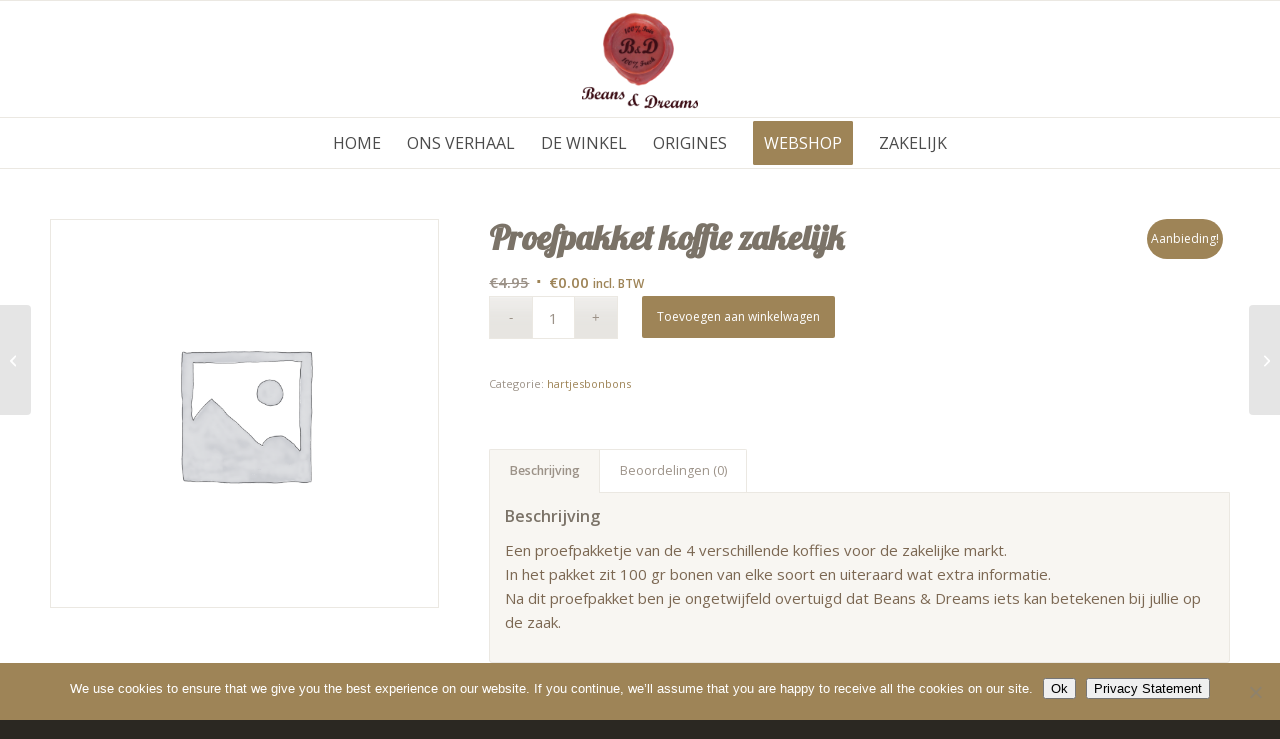

--- FILE ---
content_type: text/css
request_url: https://beans-dreams.com/wp-content/plugins/woocommerce-buying-guide/public/css/bootstrap.min.css?ver=3.3.7
body_size: 75645
content:
.woocommerce-buying-guide article,
.woocommerce-buying-guide aside,
.woocommerce-buying-guide details,
.woocommerce-buying-guide figcaption,
.woocommerce-buying-guide figure,
.woocommerce-buying-guide footer,
.woocommerce-buying-guide header,
.woocommerce-buying-guide hgroup,
.woocommerce-buying-guide main,
.woocommerce-buying-guide menu,
.woocommerce-buying-guide nav,
.woocommerce-buying-guide section,
.woocommerce-buying-guide summary {
  display: block;
}

.woocommerce-buying-guide audio,
.woocommerce-buying-guide canvas,
.woocommerce-buying-guide progress,
.woocommerce-buying-guide video {
  display: inline-block;
  vertical-align: baseline;
}

.woocommerce-buying-guide audio:not([controls]) {
  display: none;
  height: 0;
}

.woocommerce-buying-guide [hidden],
.woocommerce-buying-guide template {
  display: none;
}

.woocommerce-buying-guide a {
  background-color: transparent;
}

.woocommerce-buying-guide a:active,
.woocommerce-buying-guide a:hover {
  outline: 0;
}

.woocommerce-buying-guide abbr[title] {
  border-bottom: 1px dotted;
}

.woocommerce-buying-guide b,
.woocommerce-buying-guide strong {
  font-weight: bold;
}

.woocommerce-buying-guide dfn {
  font-style: italic;
}

.woocommerce-buying-guide h1 {
  font-size: 2em;
  margin: 0.67em 0;
}

.woocommerce-buying-guide mark {
  background: #ff0;
  color: #000;
}

.woocommerce-buying-guide small {
  font-size: 80%;
}

.woocommerce-buying-guide sub,
.woocommerce-buying-guide sup {
  font-size: 75%;
  line-height: 0;
  position: relative;
  vertical-align: baseline;
}

.woocommerce-buying-guide sup {
  top: -0.5em;
}

.woocommerce-buying-guide sub {
  bottom: -0.25em;
}

.woocommerce-buying-guide img {
  border: 0;
}

.woocommerce-buying-guide svg:not(:root) {
  overflow: hidden;
}

.woocommerce-buying-guide figure {
  margin: 1em 40px;
}

.woocommerce-buying-guide hr {
  -webkit-box-sizing: content-box;
  -moz-box-sizing: content-box;
  box-sizing: content-box;
  height: 0;
}

.woocommerce-buying-guide pre {
  overflow: auto;
}

.woocommerce-buying-guide code,
.woocommerce-buying-guide kbd,
.woocommerce-buying-guide pre,
.woocommerce-buying-guide samp {
  font-family: monospace, monospace;
  font-size: 1em;
}

.woocommerce-buying-guide button,
.woocommerce-buying-guide input,
.woocommerce-buying-guide optgroup,
.woocommerce-buying-guide select,
.woocommerce-buying-guide textarea {
  color: inherit;
  font: inherit;
  margin: 0;
}

.woocommerce-buying-guide button {
  overflow: visible;
}

.woocommerce-buying-guide button,
.woocommerce-buying-guide select {
  text-transform: none;
}

.woocommerce-buying-guide button,
.woocommerce-buying-guide html input[type="button"],
.woocommerce-buying-guide input[type="reset"],
.woocommerce-buying-guide input[type="submit"] {
  -webkit-appearance: button;
  cursor: pointer;
}

.woocommerce-buying-guide button[disabled],
.woocommerce-buying-guide html input[disabled] {
  cursor: default;
}

.woocommerce-buying-guide button::-moz-focus-inner,
.woocommerce-buying-guide input::-moz-focus-inner {
  border: 0;
  padding: 0;
}

.woocommerce-buying-guide input {
  line-height: normal;
}

.woocommerce-buying-guide input[type="checkbox"],
.woocommerce-buying-guide input[type="radio"] {
  -webkit-box-sizing: border-box;
  -moz-box-sizing: border-box;
  box-sizing: border-box;
  padding: 0;
}

.woocommerce-buying-guide input[type="number"]::-webkit-inner-spin-button,
.woocommerce-buying-guide input[type="number"]::-webkit-outer-spin-button {
  height: auto;
}

.woocommerce-buying-guide input[type="search"] {
  -webkit-appearance: textfield;
  -webkit-box-sizing: content-box;
  -moz-box-sizing: content-box;
  box-sizing: content-box;
}

.woocommerce-buying-guide input[type="search"]::-webkit-search-cancel-button,
.woocommerce-buying-guide input[type="search"]::-webkit-search-decoration {
  -webkit-appearance: none;
}

.woocommerce-buying-guide fieldset {
  border: 1px solid #c0c0c0;
  margin: 0 2px;
  padding: 0.35em 0.625em 0.75em;
}

.woocommerce-buying-guide legend {
  border: 0;
  padding: 0;
}

.woocommerce-buying-guide textarea {
  overflow: auto;
}

.woocommerce-buying-guide optgroup {
  font-weight: bold;
}

.woocommerce-buying-guide table {
  border-collapse: collapse;
  border-spacing: 0;
}

.woocommerce-buying-guide td,
.woocommerce-buying-guide th {
  padding: 0;
}

.woocommerce-buying-guide * {
  -webkit-box-sizing: border-box;
  -moz-box-sizing: border-box;
  box-sizing: border-box;
}

.woocommerce-buying-guide *:before,
.woocommerce-buying-guide *:after {
  -webkit-box-sizing: border-box;
  -moz-box-sizing: border-box;
  box-sizing: border-box;
}

.woocommerce-buying-guide html {
  font-size: 10px;
  -webkit-tap-highlight-color: transparent;
}

.woocommerce-buying-guide body {
  font-family: "Helvetica Neue", Helvetica, Arial, sans-serif;
  font-size: 14px;
  line-height: 1.42857143;
  color: #333333;
  background-color: #ffffff;
}

.woocommerce-buying-guide input,
.woocommerce-buying-guide button,
.woocommerce-buying-guide select,
.woocommerce-buying-guide textarea {
  font-family: inherit;
  font-size: inherit;
  line-height: inherit;
}

.woocommerce-buying-guide a {
  color: #337ab7;
  text-decoration: none;
}

.woocommerce-buying-guide a:hover,
.woocommerce-buying-guide a:focus {
  color: #23527c;
  text-decoration: underline;
}

.woocommerce-buying-guide a:focus {
  outline: 5px auto -webkit-focus-ring-color;
  outline-offset: -2px;
}

.woocommerce-buying-guide figure {
  margin: 0;
}

.woocommerce-buying-guide img {
  vertical-align: middle;
}

.woocommerce-buying-guide .img-responsive {
  display: block;
  max-width: 100%;
  height: auto;
}

.woocommerce-buying-guide .img-rounded {
  border-radius: 6px;
}

.woocommerce-buying-guide .img-thumbnail {
  padding: 4px;
  line-height: 1.42857143;
  background-color: #ffffff;
  border: 1px solid #dddddd;
  border-radius: 4px;
  -webkit-transition: all 0.2s ease-in-out;
  -o-transition: all 0.2s ease-in-out;
  transition: all 0.2s ease-in-out;
  display: inline-block;
  max-width: 100%;
  height: auto;
}

.woocommerce-buying-guide .img-circle {
  border-radius: 50%;
}

.woocommerce-buying-guide hr {
  margin-top: 20px;
  margin-bottom: 20px;
  border: 0;
  border-top: 1px solid #eeeeee;
}

.woocommerce-buying-guide .sr-only {
  position: absolute;
  width: 1px;
  height: 1px;
  margin: -1px;
  padding: 0;
  overflow: hidden;
  clip: rect(0, 0, 0, 0);
  border: 0;
}

.woocommerce-buying-guide .sr-only-focusable:active,
.woocommerce-buying-guide .sr-only-focusable:focus {
  position: static;
  width: auto;
  height: auto;
  margin: 0;
  overflow: visible;
  clip: auto;
}

.woocommerce-buying-guide [role="button"] {
  cursor: pointer;
}

.woocommerce-buying-guide fieldset {
  padding: 0;
  margin: 0;
  border: 0;
  min-width: 0;
}

.woocommerce-buying-guide legend {
  display: block;
  width: 100%;
  padding: 0;
  margin-bottom: 20px;
  font-size: 21px;
  line-height: inherit;
  color: #333333;
  border: 0;
  border-bottom: 1px solid #e5e5e5;
}

.woocommerce-buying-guide label {
  display: inline-block;
  max-width: 100%;
  margin-bottom: 5px;
  font-weight: bold;
}

.woocommerce-buying-guide input[type="search"] {
  -webkit-box-sizing: border-box;
  -moz-box-sizing: border-box;
  box-sizing: border-box;
}

.woocommerce-buying-guide input[type="radio"],
.woocommerce-buying-guide input[type="checkbox"] {
  margin: 4px 0 0;
  margin-top: 1px \9;
  line-height: normal;
}

.woocommerce-buying-guide input[type="file"] {
  display: block;
}

.woocommerce-buying-guide input[type="range"] {
  display: block;
  width: 100%;
}

.woocommerce-buying-guide select[multiple],
.woocommerce-buying-guide select[size] {
  height: auto;
}

.woocommerce-buying-guide input[type="file"]:focus,
.woocommerce-buying-guide input[type="radio"]:focus,
.woocommerce-buying-guide input[type="checkbox"]:focus {
  outline: 5px auto -webkit-focus-ring-color;
  outline-offset: -2px;
}

.woocommerce-buying-guide output {
  display: block;
  padding-top: 7px;
  font-size: 14px;
  line-height: 1.42857143;
  color: #555555;
}

.woocommerce-buying-guide .form-control {
  display: block;
  width: 100%;
  height: 34px;
  padding: 6px 12px;
  font-size: 14px;
  line-height: 1.42857143;
  color: #555555;
  background-color: #ffffff;
  background-image: none;
  border: 1px solid #cccccc;
  border-radius: 4px;
  -webkit-box-shadow: inset 0 1px 1px rgba(0, 0, 0, 0.075);
  box-shadow: inset 0 1px 1px rgba(0, 0, 0, 0.075);
  -webkit-transition: border-color ease-in-out .15s, -webkit-box-shadow ease-in-out .15s;
  -o-transition: border-color ease-in-out .15s, box-shadow ease-in-out .15s;
  transition: border-color ease-in-out .15s, box-shadow ease-in-out .15s;
}

.woocommerce-buying-guide .form-control:focus {
  border-color: #66afe9;
  outline: 0;
  -webkit-box-shadow: inset 0 1px 1px rgba(0, 0, 0, 0.075), 0 0 8px rgba(102, 175, 233, 0.6);
  box-shadow: inset 0 1px 1px rgba(0, 0, 0, 0.075), 0 0 8px rgba(102, 175, 233, 0.6);
}

.woocommerce-buying-guide .form-control::-moz-placeholder {
  color: #999999;
  opacity: 1;
}

.woocommerce-buying-guide .form-control:-ms-input-placeholder {
  color: #999999;
}

.woocommerce-buying-guide .form-control::-webkit-input-placeholder {
  color: #999999;
}

.woocommerce-buying-guide .form-control::-ms-expand {
  border: 0;
  background-color: transparent;
}

.woocommerce-buying-guide .form-control[disabled],
.woocommerce-buying-guide .form-control[readonly],
.woocommerce-buying-guide fieldset[disabled] .form-control {
  background-color: #eeeeee;
  opacity: 1;
}

.woocommerce-buying-guide .form-control[disabled],
.woocommerce-buying-guide fieldset[disabled] .form-control {
  cursor: not-allowed;
}

.woocommerce-buying-guide textarea.form-control {
  height: auto;
}

.woocommerce-buying-guide input[type="search"] {
  -webkit-appearance: none;
}

@media screen and (-webkit-min-device-pixel-ratio: 0) {
  .woocommerce-buying-guide input[type="date"].form-control,
  .woocommerce-buying-guide input[type="time"].form-control,
  .woocommerce-buying-guide input[type="datetime-local"].form-control,
  .woocommerce-buying-guide input[type="month"].form-control {
    line-height: 34px;
  }

  .woocommerce-buying-guide input[type="date"].input-sm,
  .woocommerce-buying-guide input[type="time"].input-sm,
  .woocommerce-buying-guide input[type="datetime-local"].input-sm,
  .woocommerce-buying-guide input[type="month"].input-sm,
  .woocommerce-buying-guide .input-group-sm input[type="date"],
  .woocommerce-buying-guide .input-group-sm input[type="time"],
  .woocommerce-buying-guide .input-group-sm input[type="datetime-local"],
  .woocommerce-buying-guide .input-group-sm input[type="month"] {
    line-height: 30px;
  }

  .woocommerce-buying-guide input[type="date"].input-lg,
  .woocommerce-buying-guide input[type="time"].input-lg,
  .woocommerce-buying-guide input[type="datetime-local"].input-lg,
  .woocommerce-buying-guide input[type="month"].input-lg,
  .woocommerce-buying-guide .input-group-lg input[type="date"],
  .woocommerce-buying-guide .input-group-lg input[type="time"],
  .woocommerce-buying-guide .input-group-lg input[type="datetime-local"],
  .woocommerce-buying-guide .input-group-lg input[type="month"] {
    line-height: 46px;
  }
}

.woocommerce-buying-guide .form-group {
  margin-bottom: 15px;
}

.woocommerce-buying-guide .radio,
.woocommerce-buying-guide .checkbox {
  position: relative;
  display: block;
  margin-top: 10px;
  margin-bottom: 10px;
}

.woocommerce-buying-guide .radio label,
.woocommerce-buying-guide .checkbox label {
  min-height: 20px;
  padding-left: 20px;
  margin-bottom: 0;
  font-weight: normal;
  cursor: pointer;
}

.woocommerce-buying-guide .radio input[type="radio"],
.woocommerce-buying-guide .radio-inline input[type="radio"],
.woocommerce-buying-guide .checkbox input[type="checkbox"],
.woocommerce-buying-guide .checkbox-inline input[type="checkbox"] {
  position: absolute;
  margin-left: -20px;
  margin-top: 4px \9;
}

.woocommerce-buying-guide .radio + .radio,
.woocommerce-buying-guide .checkbox + .checkbox {
  margin-top: -5px;
}

.woocommerce-buying-guide .radio-inline,
.woocommerce-buying-guide .checkbox-inline {
  position: relative;
  display: inline-block;
  padding-left: 20px;
  margin-bottom: 0;
  vertical-align: middle;
  font-weight: normal;
  cursor: pointer;
}

.woocommerce-buying-guide .radio-inline + .radio-inline,
.woocommerce-buying-guide .checkbox-inline + .checkbox-inline {
  margin-top: 0;
  margin-left: 10px;
}

.woocommerce-buying-guide input[type="radio"][disabled],
.woocommerce-buying-guide input[type="checkbox"][disabled],
.woocommerce-buying-guide input[type="radio"].disabled,
.woocommerce-buying-guide input[type="checkbox"].disabled,
.woocommerce-buying-guide fieldset[disabled] input[type="radio"],
.woocommerce-buying-guide fieldset[disabled] input[type="checkbox"] {
  cursor: not-allowed;
}

.woocommerce-buying-guide .radio-inline.disabled,
.woocommerce-buying-guide .checkbox-inline.disabled,
.woocommerce-buying-guide fieldset[disabled] .radio-inline,
.woocommerce-buying-guide fieldset[disabled] .checkbox-inline {
  cursor: not-allowed;
}

.woocommerce-buying-guide .radio.disabled label,
.woocommerce-buying-guide .checkbox.disabled label,
.woocommerce-buying-guide fieldset[disabled] .radio label,
.woocommerce-buying-guide fieldset[disabled] .checkbox label {
  cursor: not-allowed;
}

.woocommerce-buying-guide .form-control-static {
  padding-top: 7px;
  padding-bottom: 7px;
  margin-bottom: 0;
  min-height: 34px;
}

.woocommerce-buying-guide .form-control-static.input-lg,
.woocommerce-buying-guide .form-control-static.input-sm {
  padding-left: 0;
  padding-right: 0;
}

.woocommerce-buying-guide .input-sm {
  height: 30px;
  padding: 5px 10px;
  font-size: 12px;
  line-height: 1.5;
  border-radius: 3px;
}

.woocommerce-buying-guide select.input-sm {
  height: 30px;
  line-height: 30px;
}

.woocommerce-buying-guide textarea.input-sm,
.woocommerce-buying-guide select[multiple].input-sm {
  height: auto;
}

.woocommerce-buying-guide .form-group-sm .form-control {
  height: 30px;
  padding: 5px 10px;
  font-size: 12px;
  line-height: 1.5;
  border-radius: 3px;
}

.woocommerce-buying-guide .form-group-sm select.form-control {
  height: 30px;
  line-height: 30px;
}

.woocommerce-buying-guide .form-group-sm textarea.form-control,
.woocommerce-buying-guide .form-group-sm select[multiple].form-control {
  height: auto;
}

.woocommerce-buying-guide .form-group-sm .form-control-static {
  height: 30px;
  min-height: 32px;
  padding: 6px 10px;
  font-size: 12px;
  line-height: 1.5;
}

.woocommerce-buying-guide .input-lg {
  height: 46px;
  padding: 10px 16px;
  font-size: 18px;
  line-height: 1.3333333;
  border-radius: 6px;
}

.woocommerce-buying-guide select.input-lg {
  height: 46px;
  line-height: 46px;
}

.woocommerce-buying-guide textarea.input-lg,
.woocommerce-buying-guide select[multiple].input-lg {
  height: auto;
}

.woocommerce-buying-guide .form-group-lg .form-control {
  height: 46px;
  padding: 10px 16px;
  font-size: 18px;
  line-height: 1.3333333;
  border-radius: 6px;
}

.woocommerce-buying-guide .form-group-lg select.form-control {
  height: 46px;
  line-height: 46px;
}

.woocommerce-buying-guide .form-group-lg textarea.form-control,
.woocommerce-buying-guide .form-group-lg select[multiple].form-control {
  height: auto;
}

.woocommerce-buying-guide .form-group-lg .form-control-static {
  height: 46px;
  min-height: 38px;
  padding: 11px 16px;
  font-size: 18px;
  line-height: 1.3333333;
}

.woocommerce-buying-guide .has-feedback {
  position: relative;
}

.woocommerce-buying-guide .has-feedback .form-control {
  padding-right: 42.5px;
}

.woocommerce-buying-guide .form-control-feedback {
  position: absolute;
  top: 0;
  right: 0;
  z-index: 2;
  display: block;
  width: 34px;
  height: 34px;
  line-height: 34px;
  text-align: center;
  pointer-events: none;
}

.woocommerce-buying-guide .input-lg + .form-control-feedback,
.woocommerce-buying-guide .input-group-lg + .form-control-feedback,
.woocommerce-buying-guide .form-group-lg .form-control + .form-control-feedback {
  width: 46px;
  height: 46px;
  line-height: 46px;
}

.woocommerce-buying-guide .input-sm + .form-control-feedback,
.woocommerce-buying-guide .input-group-sm + .form-control-feedback,
.woocommerce-buying-guide .form-group-sm .form-control + .form-control-feedback {
  width: 30px;
  height: 30px;
  line-height: 30px;
}

.woocommerce-buying-guide .has-success .help-block,
.woocommerce-buying-guide .has-success .control-label,
.woocommerce-buying-guide .has-success .radio,
.woocommerce-buying-guide .has-success .checkbox,
.woocommerce-buying-guide .has-success .radio-inline,
.woocommerce-buying-guide .has-success .checkbox-inline,
.woocommerce-buying-guide .has-success.radio label,
.woocommerce-buying-guide .has-success.checkbox label,
.woocommerce-buying-guide .has-success.radio-inline label,
.woocommerce-buying-guide .has-success.checkbox-inline label {
  color: #3c763d;
}

.woocommerce-buying-guide .has-success .form-control {
  border-color: #3c763d;
  -webkit-box-shadow: inset 0 1px 1px rgba(0, 0, 0, 0.075);
  box-shadow: inset 0 1px 1px rgba(0, 0, 0, 0.075);
}

.woocommerce-buying-guide .has-success .form-control:focus {
  border-color: #2b542c;
  -webkit-box-shadow: inset 0 1px 1px rgba(0, 0, 0, 0.075), 0 0 6px #67b168;
  box-shadow: inset 0 1px 1px rgba(0, 0, 0, 0.075), 0 0 6px #67b168;
}

.woocommerce-buying-guide .has-success .input-group-addon {
  color: #3c763d;
  border-color: #3c763d;
  background-color: #dff0d8;
}

.woocommerce-buying-guide .has-success .form-control-feedback {
  color: #3c763d;
}

.woocommerce-buying-guide .has-warning .help-block,
.woocommerce-buying-guide .has-warning .control-label,
.woocommerce-buying-guide .has-warning .radio,
.woocommerce-buying-guide .has-warning .checkbox,
.woocommerce-buying-guide .has-warning .radio-inline,
.woocommerce-buying-guide .has-warning .checkbox-inline,
.woocommerce-buying-guide .has-warning.radio label,
.woocommerce-buying-guide .has-warning.checkbox label,
.woocommerce-buying-guide .has-warning.radio-inline label,
.woocommerce-buying-guide .has-warning.checkbox-inline label {
  color: #8a6d3b;
}

.woocommerce-buying-guide .has-warning .form-control {
  border-color: #8a6d3b;
  -webkit-box-shadow: inset 0 1px 1px rgba(0, 0, 0, 0.075);
  box-shadow: inset 0 1px 1px rgba(0, 0, 0, 0.075);
}

.woocommerce-buying-guide .has-warning .form-control:focus {
  border-color: #66512c;
  -webkit-box-shadow: inset 0 1px 1px rgba(0, 0, 0, 0.075), 0 0 6px #c0a16b;
  box-shadow: inset 0 1px 1px rgba(0, 0, 0, 0.075), 0 0 6px #c0a16b;
}

.woocommerce-buying-guide .has-warning .input-group-addon {
  color: #8a6d3b;
  border-color: #8a6d3b;
  background-color: #fcf8e3;
}

.woocommerce-buying-guide .has-warning .form-control-feedback {
  color: #8a6d3b;
}

.woocommerce-buying-guide .has-error .help-block,
.woocommerce-buying-guide .has-error .control-label,
.woocommerce-buying-guide .has-error .radio,
.woocommerce-buying-guide .has-error .checkbox,
.woocommerce-buying-guide .has-error .radio-inline,
.woocommerce-buying-guide .has-error .checkbox-inline,
.woocommerce-buying-guide .has-error.radio label,
.woocommerce-buying-guide .has-error.checkbox label,
.woocommerce-buying-guide .has-error.radio-inline label,
.woocommerce-buying-guide .has-error.checkbox-inline label {
  color: #a94442;
}

.woocommerce-buying-guide .has-error .form-control {
  border-color: #a94442;
  -webkit-box-shadow: inset 0 1px 1px rgba(0, 0, 0, 0.075);
  box-shadow: inset 0 1px 1px rgba(0, 0, 0, 0.075);
}

.woocommerce-buying-guide .has-error .form-control:focus {
  border-color: #843534;
  -webkit-box-shadow: inset 0 1px 1px rgba(0, 0, 0, 0.075), 0 0 6px #ce8483;
  box-shadow: inset 0 1px 1px rgba(0, 0, 0, 0.075), 0 0 6px #ce8483;
}

.woocommerce-buying-guide .has-error .input-group-addon {
  color: #a94442;
  border-color: #a94442;
  background-color: #f2dede;
}

.woocommerce-buying-guide .has-error .form-control-feedback {
  color: #a94442;
}

.woocommerce-buying-guide .has-feedback label ~ .form-control-feedback {
  top: 25px;
}

.woocommerce-buying-guide .has-feedback label.sr-only ~ .form-control-feedback {
  top: 0;
}

.woocommerce-buying-guide .help-block {
  display: block;
  margin-top: 5px;
  margin-bottom: 10px;
  color: #737373;
}

@media (min-width: 768px) {
  .woocommerce-buying-guide .form-inline .form-group {
    display: inline-block;
    margin-bottom: 0;
    vertical-align: middle;
  }

  .woocommerce-buying-guide .form-inline .form-control {
    display: inline-block;
    width: auto;
    vertical-align: middle;
  }

  .woocommerce-buying-guide .form-inline .form-control-static {
    display: inline-block;
  }

  .woocommerce-buying-guide .form-inline .input-group {
    display: inline-table;
    vertical-align: middle;
  }

  .woocommerce-buying-guide .form-inline .input-group .input-group-addon,
  .woocommerce-buying-guide .form-inline .input-group .input-group-btn,
  .woocommerce-buying-guide .form-inline .input-group .form-control {
    width: auto;
  }

  .woocommerce-buying-guide .form-inline .input-group > .form-control {
    width: 100%;
  }

  .woocommerce-buying-guide .form-inline .control-label {
    margin-bottom: 0;
    vertical-align: middle;
  }

  .woocommerce-buying-guide .form-inline .radio,
  .woocommerce-buying-guide .form-inline .checkbox {
    display: inline-block;
    margin-top: 0;
    margin-bottom: 0;
    vertical-align: middle;
  }

  .woocommerce-buying-guide .form-inline .radio label,
  .woocommerce-buying-guide .form-inline .checkbox label {
    padding-left: 0;
  }

  .woocommerce-buying-guide .form-inline .radio input[type="radio"],
  .woocommerce-buying-guide .form-inline .checkbox input[type="checkbox"] {
    position: relative;
    margin-left: 0;
  }

  .woocommerce-buying-guide .form-inline .has-feedback .form-control-feedback {
    top: 0;
  }
}

.woocommerce-buying-guide .form-horizontal .radio,
.woocommerce-buying-guide .form-horizontal .checkbox,
.woocommerce-buying-guide .form-horizontal .radio-inline,
.woocommerce-buying-guide .form-horizontal .checkbox-inline {
  margin-top: 0;
  margin-bottom: 0;
  padding-top: 7px;
}

.woocommerce-buying-guide .form-horizontal .radio,
.woocommerce-buying-guide .form-horizontal .checkbox {
  min-height: 27px;
}

.woocommerce-buying-guide .form-horizontal .form-group {
  margin-left: -15px;
  margin-right: -15px;
}

@media (min-width: 768px) {
  .woocommerce-buying-guide .form-horizontal .control-label {
    text-align: right;
    margin-bottom: 0;
    padding-top: 7px;
  }
}

.woocommerce-buying-guide .form-horizontal .has-feedback .form-control-feedback {
  right: 15px;
}

@media (min-width: 768px) {
  .woocommerce-buying-guide .form-horizontal .form-group-lg .control-label {
    padding-top: 11px;
    font-size: 18px;
  }
}

@media (min-width: 768px) {
  .woocommerce-buying-guide .form-horizontal .form-group-sm .control-label {
    padding-top: 6px;
    font-size: 12px;
  }
}

.woocommerce-buying-guide .fade {
  opacity: 0;
  -webkit-transition: opacity 0.15s linear;
  -o-transition: opacity 0.15s linear;
  transition: opacity 0.15s linear;
}

.woocommerce-buying-guide .fade.in {
  opacity: 1;
}

.woocommerce-buying-guide .collapse {
  display: none;
}

.woocommerce-buying-guide .collapse.in {
  display: block;
}

.woocommerce-buying-guide tr.collapse.in {
  display: table-row;
}

.woocommerce-buying-guide tbody.collapse.in {
  display: table-row-group;
}

.woocommerce-buying-guide .collapsing {
  position: relative;
  height: 0;
  overflow: hidden;
  -webkit-transition-property: height, visibility;
  -o-transition-property: height, visibility;
  transition-property: height, visibility;
  -webkit-transition-duration: 0.35s;
  -o-transition-duration: 0.35s;
  transition-duration: 0.35s;
  -webkit-transition-timing-function: ease;
  -o-transition-timing-function: ease;
  transition-timing-function: ease;
}

.woocommerce-buying-guide .input-group {
  position: relative;
  display: table;
  border-collapse: separate;
}

.woocommerce-buying-guide .input-group[class*="col-"] {
  float: none;
  padding-left: 0;
  padding-right: 0;
}

.woocommerce-buying-guide .input-group .form-control {
  position: relative;
  z-index: 2;
  float: left;
  width: 100%;
  margin-bottom: 0;
}

.woocommerce-buying-guide .input-group .form-control:focus {
  z-index: 3;
}

.woocommerce-buying-guide .input-group-lg > .form-control,
.woocommerce-buying-guide .input-group-lg > .input-group-addon,
.woocommerce-buying-guide .input-group-lg > .input-group-btn > .btn {
  height: 46px;
  padding: 10px 16px;
  font-size: 18px;
  line-height: 1.3333333;
  border-radius: 6px;
}

.woocommerce-buying-guide select.input-group-lg > .form-control,
.woocommerce-buying-guide select.input-group-lg > .input-group-addon,
.woocommerce-buying-guide select.input-group-lg > .input-group-btn > .btn {
  height: 46px;
  line-height: 46px;
}

.woocommerce-buying-guide textarea.input-group-lg > .form-control,
.woocommerce-buying-guide textarea.input-group-lg > .input-group-addon,
.woocommerce-buying-guide textarea.input-group-lg > .input-group-btn > .btn,
.woocommerce-buying-guide select[multiple].input-group-lg > .form-control,
.woocommerce-buying-guide select[multiple].input-group-lg > .input-group-addon,
.woocommerce-buying-guide select[multiple].input-group-lg > .input-group-btn > .btn {
  height: auto;
}

.woocommerce-buying-guide .input-group-sm > .form-control,
.woocommerce-buying-guide .input-group-sm > .input-group-addon,
.woocommerce-buying-guide .input-group-sm > .input-group-btn > .btn {
  height: 30px;
  padding: 5px 10px;
  font-size: 12px;
  line-height: 1.5;
  border-radius: 3px;
}

.woocommerce-buying-guide select.input-group-sm > .form-control,
.woocommerce-buying-guide select.input-group-sm > .input-group-addon,
.woocommerce-buying-guide select.input-group-sm > .input-group-btn > .btn {
  height: 30px;
  line-height: 30px;
}

.woocommerce-buying-guide textarea.input-group-sm > .form-control,
.woocommerce-buying-guide textarea.input-group-sm > .input-group-addon,
.woocommerce-buying-guide textarea.input-group-sm > .input-group-btn > .btn,
.woocommerce-buying-guide select[multiple].input-group-sm > .form-control,
.woocommerce-buying-guide select[multiple].input-group-sm > .input-group-addon,
.woocommerce-buying-guide select[multiple].input-group-sm > .input-group-btn > .btn {
  height: auto;
}

.woocommerce-buying-guide .input-group-addon,
.woocommerce-buying-guide .input-group-btn,
.woocommerce-buying-guide .input-group .form-control {
  display: table-cell;
}

.woocommerce-buying-guide .input-group-addon:not(:first-child):not(:last-child),
.woocommerce-buying-guide .input-group-btn:not(:first-child):not(:last-child),
.woocommerce-buying-guide .input-group .form-control:not(:first-child):not(:last-child) {
  border-radius: 0;
}

.woocommerce-buying-guide .input-group-addon,
.woocommerce-buying-guide .input-group-btn {
  width: 1%;
  white-space: nowrap;
  vertical-align: middle;
}

.woocommerce-buying-guide .input-group-addon {
  padding: 6px 12px;
  font-size: 14px;
  font-weight: normal;
  line-height: 1;
  color: #555555;
  text-align: center;
  background-color: #eeeeee;
  border: 1px solid #cccccc;
  border-radius: 4px;
}

.woocommerce-buying-guide .input-group-addon.input-sm {
  padding: 5px 10px;
  font-size: 12px;
  border-radius: 3px;
}

.woocommerce-buying-guide .input-group-addon.input-lg {
  padding: 10px 16px;
  font-size: 18px;
  border-radius: 6px;
}

.woocommerce-buying-guide .input-group-addon input[type="radio"],
.woocommerce-buying-guide .input-group-addon input[type="checkbox"] {
  margin-top: 0;
}

.woocommerce-buying-guide .input-group .form-control:first-child,
.woocommerce-buying-guide .input-group-addon:first-child,
.woocommerce-buying-guide .input-group-btn:first-child > .btn,
.woocommerce-buying-guide .input-group-btn:first-child > .btn-group > .btn,
.woocommerce-buying-guide .input-group-btn:first-child > .dropdown-toggle,
.woocommerce-buying-guide .input-group-btn:last-child > .btn:not(:last-child):not(.dropdown-toggle),
.woocommerce-buying-guide .input-group-btn:last-child > .btn-group:not(:last-child) > .btn {
  border-bottom-right-radius: 0;
  border-top-right-radius: 0;
}

.woocommerce-buying-guide .input-group-addon:first-child {
  border-right: 0;
}

.woocommerce-buying-guide .input-group .form-control:last-child,
.woocommerce-buying-guide .input-group-addon:last-child,
.woocommerce-buying-guide .input-group-btn:last-child > .btn,
.woocommerce-buying-guide .input-group-btn:last-child > .btn-group > .btn,
.woocommerce-buying-guide .input-group-btn:last-child > .dropdown-toggle,
.woocommerce-buying-guide .input-group-btn:first-child > .btn:not(:first-child),
.woocommerce-buying-guide .input-group-btn:first-child > .btn-group:not(:first-child) > .btn {
  border-bottom-left-radius: 0;
  border-top-left-radius: 0;
}

.woocommerce-buying-guide .input-group-addon:last-child {
  border-left: 0;
}

.woocommerce-buying-guide .input-group-btn {
  position: relative;
  font-size: 0;
  white-space: nowrap;
}

.woocommerce-buying-guide .input-group-btn > .btn {
  position: relative;
}

.woocommerce-buying-guide .input-group-btn > .btn + .btn {
  margin-left: -1px;
}

.woocommerce-buying-guide .input-group-btn > .btn:hover,
.woocommerce-buying-guide .input-group-btn > .btn:focus,
.woocommerce-buying-guide .input-group-btn > .btn:active {
  z-index: 2;
}

.woocommerce-buying-guide .input-group-btn:first-child > .btn,
.woocommerce-buying-guide .input-group-btn:first-child > .btn-group {
  margin-right: -1px;
}

.woocommerce-buying-guide .input-group-btn:last-child > .btn,
.woocommerce-buying-guide .input-group-btn:last-child > .btn-group {
  z-index: 2;
  margin-left: -1px;
}

.woocommerce-buying-guide .nav {
  margin-bottom: 0;
  padding-left: 0;
  list-style: none;
}

.woocommerce-buying-guide .nav > li {
  position: relative;
  display: block;
}

.woocommerce-buying-guide .nav > li > a {
  position: relative;
  display: block;
  padding: 10px 15px;
}

.woocommerce-buying-guide .nav > li > a:hover,
.woocommerce-buying-guide .nav > li > a:focus {
  text-decoration: none;
  background-color: #eeeeee;
}

.woocommerce-buying-guide .nav > li.disabled > a {
  color: #777777;
}

.woocommerce-buying-guide .nav > li.disabled > a:hover,
.woocommerce-buying-guide .nav > li.disabled > a:focus {
  color: #777777;
  text-decoration: none;
  background-color: transparent;
  cursor: not-allowed;
}

.woocommerce-buying-guide .nav .open > a,
.woocommerce-buying-guide .nav .open > a:hover,
.woocommerce-buying-guide .nav .open > a:focus {
  background-color: #eeeeee;
  border-color: #337ab7;
}

.woocommerce-buying-guide .nav .nav-divider {
  height: 1px;
  margin: 9px 0;
  overflow: hidden;
  background-color: #e5e5e5;
}

.woocommerce-buying-guide .nav > li > a > img {
  max-width: none;
}

.woocommerce-buying-guide .nav-tabs {
  border-bottom: 1px solid #dddddd;
}

.woocommerce-buying-guide .nav-tabs > li {
  float: left;
  margin-bottom: -1px;
}

.woocommerce-buying-guide .nav-tabs > li > a {
  margin-right: 2px;
  line-height: 1.42857143;
  border: 1px solid transparent;
  border-radius: 4px 4px 0 0;
}

.woocommerce-buying-guide .nav-tabs > li > a:hover {
  border-color: #eeeeee #eeeeee #dddddd;
}

.woocommerce-buying-guide .nav-tabs > li.active > a,
.woocommerce-buying-guide .nav-tabs > li.active > a:hover,
.woocommerce-buying-guide .nav-tabs > li.active > a:focus {
  color: #555555;
  background-color: #ffffff;
  border: 1px solid #dddddd;
  border-bottom-color: transparent;
  cursor: default;
}

.woocommerce-buying-guide .nav-tabs.nav-justified {
  width: 100%;
  border-bottom: 0;
}

.woocommerce-buying-guide .nav-tabs.nav-justified > li {
  float: none;
}

.woocommerce-buying-guide .nav-tabs.nav-justified > li > a {
  text-align: center;
  margin-bottom: 5px;
}

.woocommerce-buying-guide .nav-tabs.nav-justified > .dropdown .dropdown-menu {
  top: auto;
  left: auto;
}

@media (min-width: 768px) {
  .woocommerce-buying-guide .nav-tabs.nav-justified > li {
    display: table-cell;
    width: 1%;
  }

  .woocommerce-buying-guide .nav-tabs.nav-justified > li > a {
    margin-bottom: 0;
  }
}

.woocommerce-buying-guide .nav-tabs.nav-justified > li > a {
  margin-right: 0;
  border-radius: 4px;
}

.woocommerce-buying-guide .nav-tabs.nav-justified > .active > a,
.woocommerce-buying-guide .nav-tabs.nav-justified > .active > a:hover,
.woocommerce-buying-guide .nav-tabs.nav-justified > .active > a:focus {
  border: 1px solid #dddddd;
}

@media (min-width: 768px) {
  .woocommerce-buying-guide .nav-tabs.nav-justified > li > a {
    border-bottom: 1px solid #dddddd;
    border-radius: 4px 4px 0 0;
  }

  .woocommerce-buying-guide .nav-tabs.nav-justified > .active > a,
  .woocommerce-buying-guide .nav-tabs.nav-justified > .active > a:hover,
  .woocommerce-buying-guide .nav-tabs.nav-justified > .active > a:focus {
    border-bottom-color: #ffffff;
  }
}

.woocommerce-buying-guide .nav-pills > li {
  float: left;
}

.woocommerce-buying-guide .nav-pills > li > a {
  border-radius: 4px;
}

.woocommerce-buying-guide .nav-pills > li + li {
  margin-left: 2px;
}

.woocommerce-buying-guide .nav-pills > li.active > a,
.woocommerce-buying-guide .nav-pills > li.active > a:hover,
.woocommerce-buying-guide .nav-pills > li.active > a:focus {
  color: #ffffff;
  background-color: #337ab7;
}

.woocommerce-buying-guide .nav-stacked > li {
  float: none;
}

.woocommerce-buying-guide .nav-stacked > li + li {
  margin-top: 2px;
  margin-left: 0;
}

.woocommerce-buying-guide .nav-justified {
  width: 100%;
}

.woocommerce-buying-guide .nav-justified > li {
  float: none;
}

.woocommerce-buying-guide .nav-justified > li > a {
  text-align: center;
  margin-bottom: 5px;
}

.woocommerce-buying-guide .nav-justified > .dropdown .dropdown-menu {
  top: auto;
  left: auto;
}

@media (min-width: 768px) {
  .woocommerce-buying-guide .nav-justified > li {
    display: table-cell;
    width: 1%;
  }

  .woocommerce-buying-guide .nav-justified > li > a {
    margin-bottom: 0;
  }
}

.woocommerce-buying-guide .nav-tabs-justified {
  border-bottom: 0;
}

.woocommerce-buying-guide .nav-tabs-justified > li > a {
  margin-right: 0;
  border-radius: 4px;
}

.woocommerce-buying-guide .nav-tabs-justified > .active > a,
.woocommerce-buying-guide .nav-tabs-justified > .active > a:hover,
.woocommerce-buying-guide .nav-tabs-justified > .active > a:focus {
  border: 1px solid #dddddd;
}

@media (min-width: 768px) {
  .woocommerce-buying-guide .nav-tabs-justified > li > a {
    border-bottom: 1px solid #dddddd;
    border-radius: 4px 4px 0 0;
  }

  .woocommerce-buying-guide .nav-tabs-justified > .active > a,
  .woocommerce-buying-guide .nav-tabs-justified > .active > a:hover,
  .woocommerce-buying-guide .nav-tabs-justified > .active > a:focus {
    border-bottom-color: #ffffff;
  }
}

.woocommerce-buying-guide .tab-content > .tab-pane {
  display: none;
}

.woocommerce-buying-guide .tab-content > .active {
  display: block;
}

.woocommerce-buying-guide .nav-tabs .dropdown-menu {
  margin-top: -1px;
  border-top-right-radius: 0;
  border-top-left-radius: 0;
}

.woocommerce-buying-guide .navbar {
  position: relative;
  min-height: 50px;
  margin-bottom: 20px;
  border: 1px solid transparent;
}

@media (min-width: 768px) {
  .woocommerce-buying-guide .navbar {
    border-radius: 4px;
  }
}

@media (min-width: 768px) {
  .woocommerce-buying-guide .navbar-header {
    float: left;
  }
}

.woocommerce-buying-guide .navbar-collapse {
  overflow-x: visible;
  padding-right: 15px;
  padding-left: 15px;
  border-top: 1px solid transparent;
  -webkit-box-shadow: inset 0 1px 0 rgba(255, 255, 255, 0.1);
  box-shadow: inset 0 1px 0 rgba(255, 255, 255, 0.1);
  -webkit-overflow-scrolling: touch;
}

.woocommerce-buying-guide .navbar-collapse.in {
  overflow-y: auto;
}

@media (min-width: 768px) {
  .woocommerce-buying-guide .navbar-collapse {
    width: auto;
    border-top: 0;
    -webkit-box-shadow: none;
    box-shadow: none;
  }

  .woocommerce-buying-guide .navbar-collapse.collapse {
    display: block !important;
    height: auto !important;
    padding-bottom: 0;
    overflow: visible !important;
  }

  .woocommerce-buying-guide .navbar-collapse.in {
    overflow-y: visible;
  }

  .woocommerce-buying-guide .navbar-fixed-top .navbar-collapse,
  .woocommerce-buying-guide .navbar-static-top .navbar-collapse,
  .woocommerce-buying-guide .navbar-fixed-bottom .navbar-collapse {
    padding-left: 0;
    padding-right: 0;
  }
}

.woocommerce-buying-guide .navbar-fixed-top .navbar-collapse,
.woocommerce-buying-guide .navbar-fixed-bottom .navbar-collapse {
  max-height: 340px;
}

@media (max-device-width: 480px) and (orientation: landscape) {
  .woocommerce-buying-guide .navbar-fixed-top .navbar-collapse,
  .woocommerce-buying-guide .navbar-fixed-bottom .navbar-collapse {
    max-height: 200px;
  }
}

.woocommerce-buying-guide .container > .navbar-header,
.woocommerce-buying-guide .container-fluid > .navbar-header,
.woocommerce-buying-guide .container > .navbar-collapse,
.woocommerce-buying-guide .container-fluid > .navbar-collapse {
  margin-right: -15px;
  margin-left: -15px;
}

@media (min-width: 768px) {
  .woocommerce-buying-guide .container > .navbar-header,
  .woocommerce-buying-guide .container-fluid > .navbar-header,
  .woocommerce-buying-guide .container > .navbar-collapse,
  .woocommerce-buying-guide .container-fluid > .navbar-collapse {
    margin-right: 0;
    margin-left: 0;
  }
}

.woocommerce-buying-guide .navbar-static-top {
  z-index: 1000;
  border-width: 0 0 1px;
}

@media (min-width: 768px) {
  .woocommerce-buying-guide .navbar-static-top {
    border-radius: 0;
  }
}

.woocommerce-buying-guide .navbar-fixed-top,
.woocommerce-buying-guide .navbar-fixed-bottom {
  position: fixed;
  right: 0;
  left: 0;
  z-index: 1030;
}

@media (min-width: 768px) {
  .woocommerce-buying-guide .navbar-fixed-top,
  .woocommerce-buying-guide .navbar-fixed-bottom {
    border-radius: 0;
  }
}

.woocommerce-buying-guide .navbar-fixed-top {
  top: 0;
  border-width: 0 0 1px;
}

.woocommerce-buying-guide .navbar-fixed-bottom {
  bottom: 0;
  margin-bottom: 0;
  border-width: 1px 0 0;
}

.woocommerce-buying-guide .navbar-brand {
  float: left;
  padding: 15px 15px;
  font-size: 18px;
  line-height: 20px;
  height: 50px;
}

.woocommerce-buying-guide .navbar-brand:hover,
.woocommerce-buying-guide .navbar-brand:focus {
  text-decoration: none;
}

.woocommerce-buying-guide .navbar-brand > img {
  display: block;
}

@media (min-width: 768px) {
  .woocommerce-buying-guide .navbar > .container .navbar-brand,
  .woocommerce-buying-guide .navbar > .container-fluid .navbar-brand {
    margin-left: -15px;
  }
}

.woocommerce-buying-guide .navbar-toggle {
  position: relative;
  float: right;
  margin-right: 15px;
  padding: 9px 10px;
  margin-top: 8px;
  margin-bottom: 8px;
  background-color: transparent;
  background-image: none;
  border: 1px solid transparent;
  border-radius: 4px;
}

.woocommerce-buying-guide .navbar-toggle:focus {
  outline: 0;
}

.woocommerce-buying-guide .navbar-toggle .icon-bar {
  display: block;
  width: 22px;
  height: 2px;
  border-radius: 1px;
}

.woocommerce-buying-guide .navbar-toggle .icon-bar + .icon-bar {
  margin-top: 4px;
}

@media (min-width: 768px) {
  .woocommerce-buying-guide .navbar-toggle {
    display: none;
  }
}

.woocommerce-buying-guide .navbar-nav {
  margin: 7.5px -15px;
}

.woocommerce-buying-guide .navbar-nav > li > a {
  padding-top: 10px;
  padding-bottom: 10px;
  line-height: 20px;
}

@media (max-width: 767px) {
  .woocommerce-buying-guide .navbar-nav .open .dropdown-menu {
    position: static;
    float: none;
    width: auto;
    margin-top: 0;
    background-color: transparent;
    border: 0;
    -webkit-box-shadow: none;
    box-shadow: none;
  }

  .woocommerce-buying-guide .navbar-nav .open .dropdown-menu > li > a,
  .woocommerce-buying-guide .navbar-nav .open .dropdown-menu .dropdown-header {
    padding: 5px 15px 5px 25px;
  }

  .woocommerce-buying-guide .navbar-nav .open .dropdown-menu > li > a {
    line-height: 20px;
  }

  .woocommerce-buying-guide .navbar-nav .open .dropdown-menu > li > a:hover,
  .woocommerce-buying-guide .navbar-nav .open .dropdown-menu > li > a:focus {
    background-image: none;
  }
}

@media (min-width: 768px) {
  .woocommerce-buying-guide .navbar-nav {
    float: left;
    margin: 0;
  }

  .woocommerce-buying-guide .navbar-nav > li {
    float: left;
  }

  .woocommerce-buying-guide .navbar-nav > li > a {
    padding-top: 15px;
    padding-bottom: 15px;
  }
}

.woocommerce-buying-guide .navbar-form {
  margin-left: -15px;
  margin-right: -15px;
  padding: 10px 15px;
  border-top: 1px solid transparent;
  border-bottom: 1px solid transparent;
  -webkit-box-shadow: inset 0 1px 0 rgba(255, 255, 255, 0.1), 0 1px 0 rgba(255, 255, 255, 0.1);
  box-shadow: inset 0 1px 0 rgba(255, 255, 255, 0.1), 0 1px 0 rgba(255, 255, 255, 0.1);
  margin-top: 8px;
  margin-bottom: 8px;
}

@media (min-width: 768px) {
  .woocommerce-buying-guide .navbar-form .form-group {
    display: inline-block;
    margin-bottom: 0;
    vertical-align: middle;
  }

  .woocommerce-buying-guide .navbar-form .form-control {
    display: inline-block;
    width: auto;
    vertical-align: middle;
  }

  .woocommerce-buying-guide .navbar-form .form-control-static {
    display: inline-block;
  }

  .woocommerce-buying-guide .navbar-form .input-group {
    display: inline-table;
    vertical-align: middle;
  }

  .woocommerce-buying-guide .navbar-form .input-group .input-group-addon,
  .woocommerce-buying-guide .navbar-form .input-group .input-group-btn,
  .woocommerce-buying-guide .navbar-form .input-group .form-control {
    width: auto;
  }

  .woocommerce-buying-guide .navbar-form .input-group > .form-control {
    width: 100%;
  }

  .woocommerce-buying-guide .navbar-form .control-label {
    margin-bottom: 0;
    vertical-align: middle;
  }

  .woocommerce-buying-guide .navbar-form .radio,
  .woocommerce-buying-guide .navbar-form .checkbox {
    display: inline-block;
    margin-top: 0;
    margin-bottom: 0;
    vertical-align: middle;
  }

  .woocommerce-buying-guide .navbar-form .radio label,
  .woocommerce-buying-guide .navbar-form .checkbox label {
    padding-left: 0;
  }

  .woocommerce-buying-guide .navbar-form .radio input[type="radio"],
  .woocommerce-buying-guide .navbar-form .checkbox input[type="checkbox"] {
    position: relative;
    margin-left: 0;
  }

  .woocommerce-buying-guide .navbar-form .has-feedback .form-control-feedback {
    top: 0;
  }
}

@media (max-width: 767px) {
  .woocommerce-buying-guide .navbar-form .form-group {
    margin-bottom: 5px;
  }

  .woocommerce-buying-guide .navbar-form .form-group:last-child {
    margin-bottom: 0;
  }
}

@media (min-width: 768px) {
  .woocommerce-buying-guide .navbar-form {
    width: auto;
    border: 0;
    margin-left: 0;
    margin-right: 0;
    padding-top: 0;
    padding-bottom: 0;
    -webkit-box-shadow: none;
    box-shadow: none;
  }
}

.woocommerce-buying-guide .navbar-nav > li > .dropdown-menu {
  margin-top: 0;
  border-top-right-radius: 0;
  border-top-left-radius: 0;
}

.woocommerce-buying-guide .navbar-fixed-bottom .navbar-nav > li > .dropdown-menu {
  margin-bottom: 0;
  border-top-right-radius: 4px;
  border-top-left-radius: 4px;
  border-bottom-right-radius: 0;
  border-bottom-left-radius: 0;
}

.woocommerce-buying-guide .navbar-btn {
  margin-top: 8px;
  margin-bottom: 8px;
}

.woocommerce-buying-guide .navbar-btn.btn-sm {
  margin-top: 10px;
  margin-bottom: 10px;
}

.woocommerce-buying-guide .navbar-btn.btn-xs {
  margin-top: 14px;
  margin-bottom: 14px;
}

.woocommerce-buying-guide .navbar-text {
  margin-top: 15px;
  margin-bottom: 15px;
}

@media (min-width: 768px) {
  .woocommerce-buying-guide .navbar-text {
    float: left;
    margin-left: 15px;
    margin-right: 15px;
  }
}

@media (min-width: 768px) {
  .woocommerce-buying-guide .navbar-left {
    float: left !important;
  }

  .woocommerce-buying-guide .navbar-right {
    float: right !important;
    margin-right: -15px;
  }

  .woocommerce-buying-guide .navbar-right ~ .navbar-right {
    margin-right: 0;
  }
}

.woocommerce-buying-guide .navbar-default {
  background-color: #f8f8f8;
  border-color: #e7e7e7;
}

.woocommerce-buying-guide .navbar-default .navbar-brand {
  color: #777777;
}

.woocommerce-buying-guide .navbar-default .navbar-brand:hover,
.woocommerce-buying-guide .navbar-default .navbar-brand:focus {
  color: #5e5e5e;
  background-color: transparent;
}

.woocommerce-buying-guide .navbar-default .navbar-text {
  color: #777777;
}

.woocommerce-buying-guide .navbar-default .navbar-nav > li > a {
  color: #777777;
}

.woocommerce-buying-guide .navbar-default .navbar-nav > li > a:hover,
.woocommerce-buying-guide .navbar-default .navbar-nav > li > a:focus {
  color: #333333;
  background-color: transparent;
}

.woocommerce-buying-guide .navbar-default .navbar-nav > .active > a,
.woocommerce-buying-guide .navbar-default .navbar-nav > .active > a:hover,
.woocommerce-buying-guide .navbar-default .navbar-nav > .active > a:focus {
  color: #555555;
  background-color: #e7e7e7;
}

.woocommerce-buying-guide .navbar-default .navbar-nav > .disabled > a,
.woocommerce-buying-guide .navbar-default .navbar-nav > .disabled > a:hover,
.woocommerce-buying-guide .navbar-default .navbar-nav > .disabled > a:focus {
  color: #cccccc;
  background-color: transparent;
}

.woocommerce-buying-guide .navbar-default .navbar-toggle {
  border-color: #dddddd;
}

.woocommerce-buying-guide .navbar-default .navbar-toggle:hover,
.woocommerce-buying-guide .navbar-default .navbar-toggle:focus {
  background-color: #dddddd;
}

.woocommerce-buying-guide .navbar-default .navbar-toggle .icon-bar {
  background-color: #888888;
}

.woocommerce-buying-guide .navbar-default .navbar-collapse,
.woocommerce-buying-guide .navbar-default .navbar-form {
  border-color: #e7e7e7;
}

.woocommerce-buying-guide .navbar-default .navbar-nav > .open > a,
.woocommerce-buying-guide .navbar-default .navbar-nav > .open > a:hover,
.woocommerce-buying-guide .navbar-default .navbar-nav > .open > a:focus {
  background-color: #e7e7e7;
  color: #555555;
}

@media (max-width: 767px) {
  .woocommerce-buying-guide .navbar-default .navbar-nav .open .dropdown-menu > li > a {
    color: #777777;
  }

  .woocommerce-buying-guide .navbar-default .navbar-nav .open .dropdown-menu > li > a:hover,
  .woocommerce-buying-guide .navbar-default .navbar-nav .open .dropdown-menu > li > a:focus {
    color: #333333;
    background-color: transparent;
  }

  .woocommerce-buying-guide .navbar-default .navbar-nav .open .dropdown-menu > .active > a,
  .woocommerce-buying-guide .navbar-default .navbar-nav .open .dropdown-menu > .active > a:hover,
  .woocommerce-buying-guide .navbar-default .navbar-nav .open .dropdown-menu > .active > a:focus {
    color: #555555;
    background-color: #e7e7e7;
  }

  .woocommerce-buying-guide .navbar-default .navbar-nav .open .dropdown-menu > .disabled > a,
  .woocommerce-buying-guide .navbar-default .navbar-nav .open .dropdown-menu > .disabled > a:hover,
  .woocommerce-buying-guide .navbar-default .navbar-nav .open .dropdown-menu > .disabled > a:focus {
    color: #cccccc;
    background-color: transparent;
  }
}

.woocommerce-buying-guide .navbar-default .navbar-link {
  color: #777777;
}

.woocommerce-buying-guide .navbar-default .navbar-link:hover {
  color: #333333;
}

.woocommerce-buying-guide .navbar-default .btn-link {
  color: #777777;
}

.woocommerce-buying-guide .navbar-default .btn-link:hover,
.woocommerce-buying-guide .navbar-default .btn-link:focus {
  color: #333333;
}

.woocommerce-buying-guide .navbar-default .btn-link[disabled]:hover,
.woocommerce-buying-guide fieldset[disabled] .navbar-default .btn-link:hover,
.woocommerce-buying-guide .navbar-default .btn-link[disabled]:focus,
.woocommerce-buying-guide fieldset[disabled] .navbar-default .btn-link:focus {
  color: #cccccc;
}

.woocommerce-buying-guide .navbar-inverse {
  background-color: #222222;
  border-color: #080808;
}

.woocommerce-buying-guide .navbar-inverse .navbar-brand {
  color: #9d9d9d;
}

.woocommerce-buying-guide .navbar-inverse .navbar-brand:hover,
.woocommerce-buying-guide .navbar-inverse .navbar-brand:focus {
  color: #ffffff;
  background-color: transparent;
}

.woocommerce-buying-guide .navbar-inverse .navbar-text {
  color: #9d9d9d;
}

.woocommerce-buying-guide .navbar-inverse .navbar-nav > li > a {
  color: #9d9d9d;
}

.woocommerce-buying-guide .navbar-inverse .navbar-nav > li > a:hover,
.woocommerce-buying-guide .navbar-inverse .navbar-nav > li > a:focus {
  color: #ffffff;
  background-color: transparent;
}

.woocommerce-buying-guide .navbar-inverse .navbar-nav > .active > a,
.woocommerce-buying-guide .navbar-inverse .navbar-nav > .active > a:hover,
.woocommerce-buying-guide .navbar-inverse .navbar-nav > .active > a:focus {
  color: #ffffff;
  background-color: #080808;
}

.woocommerce-buying-guide .navbar-inverse .navbar-nav > .disabled > a,
.woocommerce-buying-guide .navbar-inverse .navbar-nav > .disabled > a:hover,
.woocommerce-buying-guide .navbar-inverse .navbar-nav > .disabled > a:focus {
  color: #444444;
  background-color: transparent;
}

.woocommerce-buying-guide .navbar-inverse .navbar-toggle {
  border-color: #333333;
}

.woocommerce-buying-guide .navbar-inverse .navbar-toggle:hover,
.woocommerce-buying-guide .navbar-inverse .navbar-toggle:focus {
  background-color: #333333;
}

.woocommerce-buying-guide .navbar-inverse .navbar-toggle .icon-bar {
  background-color: #ffffff;
}

.woocommerce-buying-guide .navbar-inverse .navbar-collapse,
.woocommerce-buying-guide .navbar-inverse .navbar-form {
  border-color: #101010;
}

.woocommerce-buying-guide .navbar-inverse .navbar-nav > .open > a,
.woocommerce-buying-guide .navbar-inverse .navbar-nav > .open > a:hover,
.woocommerce-buying-guide .navbar-inverse .navbar-nav > .open > a:focus {
  background-color: #080808;
  color: #ffffff;
}

@media (max-width: 767px) {
  .woocommerce-buying-guide .navbar-inverse .navbar-nav .open .dropdown-menu > .dropdown-header {
    border-color: #080808;
  }

  .woocommerce-buying-guide .navbar-inverse .navbar-nav .open .dropdown-menu .divider {
    background-color: #080808;
  }

  .woocommerce-buying-guide .navbar-inverse .navbar-nav .open .dropdown-menu > li > a {
    color: #9d9d9d;
  }

  .woocommerce-buying-guide .navbar-inverse .navbar-nav .open .dropdown-menu > li > a:hover,
  .woocommerce-buying-guide .navbar-inverse .navbar-nav .open .dropdown-menu > li > a:focus {
    color: #ffffff;
    background-color: transparent;
  }

  .woocommerce-buying-guide .navbar-inverse .navbar-nav .open .dropdown-menu > .active > a,
  .woocommerce-buying-guide .navbar-inverse .navbar-nav .open .dropdown-menu > .active > a:hover,
  .woocommerce-buying-guide .navbar-inverse .navbar-nav .open .dropdown-menu > .active > a:focus {
    color: #ffffff;
    background-color: #080808;
  }

  .woocommerce-buying-guide .navbar-inverse .navbar-nav .open .dropdown-menu > .disabled > a,
  .woocommerce-buying-guide .navbar-inverse .navbar-nav .open .dropdown-menu > .disabled > a:hover,
  .woocommerce-buying-guide .navbar-inverse .navbar-nav .open .dropdown-menu > .disabled > a:focus {
    color: #444444;
    background-color: transparent;
  }
}

.woocommerce-buying-guide .navbar-inverse .navbar-link {
  color: #9d9d9d;
}

.woocommerce-buying-guide .navbar-inverse .navbar-link:hover {
  color: #ffffff;
}

.woocommerce-buying-guide .navbar-inverse .btn-link {
  color: #9d9d9d;
}

.woocommerce-buying-guide .navbar-inverse .btn-link:hover,
.woocommerce-buying-guide .navbar-inverse .btn-link:focus {
  color: #ffffff;
}

.woocommerce-buying-guide .navbar-inverse .btn-link[disabled]:hover,
.woocommerce-buying-guide fieldset[disabled] .navbar-inverse .btn-link:hover,
.woocommerce-buying-guide .navbar-inverse .btn-link[disabled]:focus,
.woocommerce-buying-guide fieldset[disabled] .navbar-inverse .btn-link:focus {
  color: #444444;
}

.woocommerce-buying-guide .breadcrumb {
  padding: 8px 15px;
  margin-bottom: 20px;
  list-style: none;
  background-color: #f5f5f5;
  border-radius: 4px;
}

.woocommerce-buying-guide .breadcrumb > li {
  display: inline-block;
}

.woocommerce-buying-guide .breadcrumb > li + li:before {
  content: "/\00a0";
  padding: 0 5px;
  color: #cccccc;
}

.woocommerce-buying-guide .breadcrumb > .active {
  color: #777777;
}

.woocommerce-buying-guide .label {
  display: inline;
  padding: .2em .6em .3em;
  font-size: 75%;
  font-weight: bold;
  line-height: 1;
  color: #ffffff;
  text-align: center;
  white-space: nowrap;
  vertical-align: baseline;
  border-radius: .25em;
}

.woocommerce-buying-guide a.label:hover,
.woocommerce-buying-guide a.label:focus {
  color: #ffffff;
  text-decoration: none;
  cursor: pointer;
}

.woocommerce-buying-guide .label:empty {
  display: none;
}

.woocommerce-buying-guide .btn .label {
  position: relative;
  top: -1px;
}

.woocommerce-buying-guide .label-default {
  background-color: #777777;
}

.woocommerce-buying-guide .label-default[href]:hover,
.woocommerce-buying-guide .label-default[href]:focus {
  background-color: #5e5e5e;
}

.woocommerce-buying-guide .label-primary {
  background-color: #337ab7;
}

.woocommerce-buying-guide .label-primary[href]:hover,
.woocommerce-buying-guide .label-primary[href]:focus {
  background-color: #286090;
}

.woocommerce-buying-guide .label-success {
  background-color: #5cb85c;
}

.woocommerce-buying-guide .label-success[href]:hover,
.woocommerce-buying-guide .label-success[href]:focus {
  background-color: #449d44;
}

.woocommerce-buying-guide .label-info {
  background-color: #5bc0de;
}

.woocommerce-buying-guide .label-info[href]:hover,
.woocommerce-buying-guide .label-info[href]:focus {
  background-color: #31b0d5;
}

.woocommerce-buying-guide .label-warning {
  background-color: #f0ad4e;
}

.woocommerce-buying-guide .label-warning[href]:hover,
.woocommerce-buying-guide .label-warning[href]:focus {
  background-color: #ec971f;
}

.woocommerce-buying-guide .label-danger {
  background-color: #d9534f;
}

.woocommerce-buying-guide .label-danger[href]:hover,
.woocommerce-buying-guide .label-danger[href]:focus {
  background-color: #c9302c;
}

.woocommerce-buying-guide .badge {
  display: inline-block;
  min-width: 10px;
  padding: 3px 7px;
  font-size: 12px;
  font-weight: bold;
  color: #ffffff;
  line-height: 1;
  vertical-align: middle;
  white-space: nowrap;
  text-align: center;
  background-color: #777777;
  border-radius: 10px;
}

.woocommerce-buying-guide .badge:empty {
  display: none;
}

.woocommerce-buying-guide .btn .badge {
  position: relative;
  top: -1px;
}

.woocommerce-buying-guide .btn-xs .badge,
.woocommerce-buying-guide .btn-group-xs > .btn .badge {
  top: 0;
  padding: 1px 5px;
}

.woocommerce-buying-guide a.badge:hover,
.woocommerce-buying-guide a.badge:focus {
  color: #ffffff;
  text-decoration: none;
  cursor: pointer;
}

.woocommerce-buying-guide .list-group-item.active > .badge,
.woocommerce-buying-guide .nav-pills > .active > a > .badge {
  color: #337ab7;
  background-color: #ffffff;
}

.woocommerce-buying-guide .list-group-item > .badge {
  float: right;
}

.woocommerce-buying-guide .list-group-item > .badge + .badge {
  margin-right: 5px;
}

.woocommerce-buying-guide .nav-pills > li > a > .badge {
  margin-left: 3px;
}

.woocommerce-buying-guide .jumbotron {
  padding-top: 30px;
  padding-bottom: 30px;
  margin-bottom: 30px;
  color: inherit;
  background-color: #eeeeee;
}

.woocommerce-buying-guide .jumbotron h1,
.woocommerce-buying-guide .jumbotron .h1 {
  color: inherit;
}

.woocommerce-buying-guide .jumbotron p {
  margin-bottom: 15px;
  font-size: 21px;
  font-weight: 200;
}

.woocommerce-buying-guide .jumbotron > hr {
  border-top-color: #d5d5d5;
}

.woocommerce-buying-guide .container .jumbotron,
.woocommerce-buying-guide .container-fluid .jumbotron {
  border-radius: 6px;
  padding-left: 15px;
  padding-right: 15px;
}

.woocommerce-buying-guide .jumbotron .container {
  max-width: 100%;
}

@media screen and (min-width: 768px) {
  .woocommerce-buying-guide .jumbotron {
    padding-top: 48px;
    padding-bottom: 48px;
  }

  .woocommerce-buying-guide .container .jumbotron,
  .woocommerce-buying-guide .container-fluid .jumbotron {
    padding-left: 60px;
    padding-right: 60px;
  }

  .woocommerce-buying-guide .jumbotron h1,
  .woocommerce-buying-guide .jumbotron .h1 {
    font-size: 63px;
  }
}

@-webkit-keyframes progress-bar-stripes {
  from {
    background-position: 40px 0;
  }

  to {
    background-position: 0 0;
  }
}

@-o-keyframes progress-bar-stripes {
  from {
    background-position: 40px 0;
  }

  to {
    background-position: 0 0;
  }
}

@keyframes progress-bar-stripes {
  from {
    background-position: 40px 0;
  }

  to {
    background-position: 0 0;
  }
}

.woocommerce-buying-guide .progress {
  overflow: hidden;
  height: 20px;
  margin-bottom: 20px;
  background-color: #f5f5f5;
  border-radius: 4px;
  -webkit-box-shadow: inset 0 1px 2px rgba(0, 0, 0, 0.1);
  box-shadow: inset 0 1px 2px rgba(0, 0, 0, 0.1);
}

.woocommerce-buying-guide .progress-bar {
  float: left;
  width: 0%;
  height: 100%;
  font-size: 12px;
  line-height: 20px;
  color: #ffffff;
  text-align: center;
  background-color: #337ab7;
  -webkit-box-shadow: inset 0 -1px 0 rgba(0, 0, 0, 0.15);
  box-shadow: inset 0 -1px 0 rgba(0, 0, 0, 0.15);
  -webkit-transition: width 0.6s ease;
  -o-transition: width 0.6s ease;
  transition: width 0.6s ease;
}

.woocommerce-buying-guide .progress-striped .progress-bar,
.woocommerce-buying-guide .progress-bar-striped {
  background-image: -webkit-linear-gradient(45deg, rgba(255, 255, 255, 0.15) 25%, transparent 25%, transparent 50%, rgba(255, 255, 255, 0.15) 50%, rgba(255, 255, 255, 0.15) 75%, transparent 75%, transparent);
  background-image: -o-linear-gradient(45deg, rgba(255, 255, 255, 0.15) 25%, transparent 25%, transparent 50%, rgba(255, 255, 255, 0.15) 50%, rgba(255, 255, 255, 0.15) 75%, transparent 75%, transparent);
  background-image: linear-gradient(45deg, rgba(255, 255, 255, 0.15) 25%, transparent 25%, transparent 50%, rgba(255, 255, 255, 0.15) 50%, rgba(255, 255, 255, 0.15) 75%, transparent 75%, transparent);
  -webkit-background-size: 40px 40px;
  background-size: 40px 40px;
}

.woocommerce-buying-guide .progress.active .progress-bar,
.woocommerce-buying-guide .progress-bar.active {
  -webkit-animation: progress-bar-stripes 2s linear infinite;
  -o-animation: progress-bar-stripes 2s linear infinite;
  animation: progress-bar-stripes 2s linear infinite;
}

.woocommerce-buying-guide .progress-bar-success {
  background-color: #5cb85c;
}

.woocommerce-buying-guide .progress-striped .progress-bar-success {
  background-image: -webkit-linear-gradient(45deg, rgba(255, 255, 255, 0.15) 25%, transparent 25%, transparent 50%, rgba(255, 255, 255, 0.15) 50%, rgba(255, 255, 255, 0.15) 75%, transparent 75%, transparent);
  background-image: -o-linear-gradient(45deg, rgba(255, 255, 255, 0.15) 25%, transparent 25%, transparent 50%, rgba(255, 255, 255, 0.15) 50%, rgba(255, 255, 255, 0.15) 75%, transparent 75%, transparent);
  background-image: linear-gradient(45deg, rgba(255, 255, 255, 0.15) 25%, transparent 25%, transparent 50%, rgba(255, 255, 255, 0.15) 50%, rgba(255, 255, 255, 0.15) 75%, transparent 75%, transparent);
}

.woocommerce-buying-guide .progress-bar-info {
  background-color: #5bc0de;
}

.woocommerce-buying-guide .progress-striped .progress-bar-info {
  background-image: -webkit-linear-gradient(45deg, rgba(255, 255, 255, 0.15) 25%, transparent 25%, transparent 50%, rgba(255, 255, 255, 0.15) 50%, rgba(255, 255, 255, 0.15) 75%, transparent 75%, transparent);
  background-image: -o-linear-gradient(45deg, rgba(255, 255, 255, 0.15) 25%, transparent 25%, transparent 50%, rgba(255, 255, 255, 0.15) 50%, rgba(255, 255, 255, 0.15) 75%, transparent 75%, transparent);
  background-image: linear-gradient(45deg, rgba(255, 255, 255, 0.15) 25%, transparent 25%, transparent 50%, rgba(255, 255, 255, 0.15) 50%, rgba(255, 255, 255, 0.15) 75%, transparent 75%, transparent);
}

.woocommerce-buying-guide .progress-bar-warning {
  background-color: #f0ad4e;
}

.woocommerce-buying-guide .progress-striped .progress-bar-warning {
  background-image: -webkit-linear-gradient(45deg, rgba(255, 255, 255, 0.15) 25%, transparent 25%, transparent 50%, rgba(255, 255, 255, 0.15) 50%, rgba(255, 255, 255, 0.15) 75%, transparent 75%, transparent);
  background-image: -o-linear-gradient(45deg, rgba(255, 255, 255, 0.15) 25%, transparent 25%, transparent 50%, rgba(255, 255, 255, 0.15) 50%, rgba(255, 255, 255, 0.15) 75%, transparent 75%, transparent);
  background-image: linear-gradient(45deg, rgba(255, 255, 255, 0.15) 25%, transparent 25%, transparent 50%, rgba(255, 255, 255, 0.15) 50%, rgba(255, 255, 255, 0.15) 75%, transparent 75%, transparent);
}

.woocommerce-buying-guide .progress-bar-danger {
  background-color: #d9534f;
}

.woocommerce-buying-guide .progress-striped .progress-bar-danger {
  background-image: -webkit-linear-gradient(45deg, rgba(255, 255, 255, 0.15) 25%, transparent 25%, transparent 50%, rgba(255, 255, 255, 0.15) 50%, rgba(255, 255, 255, 0.15) 75%, transparent 75%, transparent);
  background-image: -o-linear-gradient(45deg, rgba(255, 255, 255, 0.15) 25%, transparent 25%, transparent 50%, rgba(255, 255, 255, 0.15) 50%, rgba(255, 255, 255, 0.15) 75%, transparent 75%, transparent);
  background-image: linear-gradient(45deg, rgba(255, 255, 255, 0.15) 25%, transparent 25%, transparent 50%, rgba(255, 255, 255, 0.15) 50%, rgba(255, 255, 255, 0.15) 75%, transparent 75%, transparent);
}

.woocommerce-buying-guide .close {
  float: right;
  font-size: 21px;
  font-weight: bold;
  line-height: 1;
  color: #000000;
  text-shadow: 0 1px 0 #ffffff;
  opacity: 0.2;
  filter: alpha(opacity=20);
}

.woocommerce-buying-guide .close:hover,
.woocommerce-buying-guide .close:focus {
  color: #000000;
  text-decoration: none;
  cursor: pointer;
  opacity: 0.5;
  filter: alpha(opacity=50);
}

.woocommerce-buying-guide button.close {
  padding: 0;
  cursor: pointer;
  background: transparent;
  border: 0;
  -webkit-appearance: none;
}

.woocommerce-buying-guide .modal-open {
  overflow: hidden;
}

.woocommerce-buying-guide .modal {
  display: none;
  overflow: hidden;
  position: fixed;
  top: 0;
  right: 0;
  bottom: 0;
  left: 0;
  z-index: 1050;
  -webkit-overflow-scrolling: touch;
  outline: 0;
}

.woocommerce-buying-guide .modal.fade .modal-dialog {
  -webkit-transform: translate(0, -25%);
  -ms-transform: translate(0, -25%);
  -o-transform: translate(0, -25%);
  transform: translate(0, -25%);
  -webkit-transition: -webkit-transform 0.3s ease-out;
  -o-transition: -o-transform 0.3s ease-out;
  transition: transform 0.3s ease-out;
}

.woocommerce-buying-guide .modal.in .modal-dialog {
  -webkit-transform: translate(0, 0);
  -ms-transform: translate(0, 0);
  -o-transform: translate(0, 0);
  transform: translate(0, 0);
}

.woocommerce-buying-guide .modal-open .modal {
  overflow-x: hidden;
  overflow-y: auto;
}

.woocommerce-buying-guide .modal-dialog {
  position: relative;
  width: auto;
  margin: 10px;
}

.woocommerce-buying-guide .modal-content {
  position: relative;
  background-color: #ffffff;
  border: 1px solid #999999;
  border: 1px solid rgba(0, 0, 0, 0.2);
  border-radius: 6px;
  -webkit-box-shadow: 0 3px 9px rgba(0, 0, 0, 0.5);
  box-shadow: 0 3px 9px rgba(0, 0, 0, 0.5);
  -webkit-background-clip: padding-box;
  background-clip: padding-box;
  outline: 0;
}

.woocommerce-buying-guide .modal-backdrop {
  position: fixed;
  top: 0;
  right: 0;
  bottom: 0;
  left: 0;
  z-index: 1040;
  background-color: #000000;
}

.woocommerce-buying-guide .modal-backdrop.fade {
  opacity: 0;
  filter: alpha(opacity=0);
}

.woocommerce-buying-guide .modal-backdrop.in {
  opacity: 0.5;
  filter: alpha(opacity=50);
}

.woocommerce-buying-guide .modal-header {
  padding: 15px;
  border-bottom: 1px solid #e5e5e5;
}

.woocommerce-buying-guide .modal-header .close {
  margin-top: -2px;
}

.woocommerce-buying-guide .modal-title {
  margin: 0;
  line-height: 1.42857143;
}

.woocommerce-buying-guide .modal-body {
  position: relative;
  padding: 15px;
}

.woocommerce-buying-guide .modal-footer {
  padding: 15px;
  text-align: right;
  border-top: 1px solid #e5e5e5;
}

.woocommerce-buying-guide .modal-footer .btn + .btn {
  margin-left: 5px;
  margin-bottom: 0;
}

.woocommerce-buying-guide .modal-footer .btn-group .btn + .btn {
  margin-left: -1px;
}

.woocommerce-buying-guide .modal-footer .btn-block + .btn-block {
  margin-left: 0;
}

.woocommerce-buying-guide .modal-scrollbar-measure {
  position: absolute;
  top: -9999px;
  width: 50px;
  height: 50px;
  overflow: scroll;
}

@media (min-width: 768px) {
  .woocommerce-buying-guide .modal-dialog {
    width: 600px;
    margin: 30px auto;
  }

  .woocommerce-buying-guide .modal-content {
    -webkit-box-shadow: 0 5px 15px rgba(0, 0, 0, 0.5);
    box-shadow: 0 5px 15px rgba(0, 0, 0, 0.5);
  }

  .woocommerce-buying-guide .modal-sm {
    width: 300px;
  }
}

@media (min-width: 992px) {
  .woocommerce-buying-guide .modal-lg {
    width: 900px;
  }
}

.woocommerce-buying-guide .tooltip {
  position: absolute;
  z-index: 1070;
  display: block;
  font-family: "Helvetica Neue", Helvetica, Arial, sans-serif;
  font-style: normal;
  font-weight: normal;
  letter-spacing: normal;
  line-break: auto;
  line-height: 1.42857143;
  text-align: left;
  text-align: start;
  text-decoration: none;
  text-shadow: none;
  text-transform: none;
  white-space: normal;
  word-break: normal;
  word-spacing: normal;
  word-wrap: normal;
  font-size: 12px;
  opacity: 0;
  filter: alpha(opacity=0);
}

.woocommerce-buying-guide .tooltip.in {
  opacity: 0.9;
  filter: alpha(opacity=90);
}

.woocommerce-buying-guide .tooltip.top {
  margin-top: -3px;
  padding: 5px 0;
}

.woocommerce-buying-guide .tooltip.right {
  margin-left: 3px;
  padding: 0 5px;
}

.woocommerce-buying-guide .tooltip.bottom {
  margin-top: 3px;
  padding: 5px 0;
}

.woocommerce-buying-guide .tooltip.left {
  margin-left: -3px;
  padding: 0 5px;
}

.woocommerce-buying-guide .tooltip-inner {
  max-width: 200px;
  padding: 3px 8px;
  color: #ffffff;
  text-align: center;
  background-color: #000000;
  border-radius: 4px;
}

.woocommerce-buying-guide .tooltip-arrow {
  position: absolute;
  width: 0;
  height: 0;
  border-color: transparent;
  border-style: solid;
}

.woocommerce-buying-guide .tooltip.top .tooltip-arrow {
  bottom: 0;
  left: 50%;
  margin-left: -5px;
  border-width: 5px 5px 0;
  border-top-color: #000000;
}

.woocommerce-buying-guide .tooltip.top-left .tooltip-arrow {
  bottom: 0;
  right: 5px;
  margin-bottom: -5px;
  border-width: 5px 5px 0;
  border-top-color: #000000;
}

.woocommerce-buying-guide .tooltip.top-right .tooltip-arrow {
  bottom: 0;
  left: 5px;
  margin-bottom: -5px;
  border-width: 5px 5px 0;
  border-top-color: #000000;
}

.woocommerce-buying-guide .tooltip.right .tooltip-arrow {
  top: 50%;
  left: 0;
  margin-top: -5px;
  border-width: 5px 5px 5px 0;
  border-right-color: #000000;
}

.woocommerce-buying-guide .tooltip.left .tooltip-arrow {
  top: 50%;
  right: 0;
  margin-top: -5px;
  border-width: 5px 0 5px 5px;
  border-left-color: #000000;
}

.woocommerce-buying-guide .tooltip.bottom .tooltip-arrow {
  top: 0;
  left: 50%;
  margin-left: -5px;
  border-width: 0 5px 5px;
  border-bottom-color: #000000;
}

.woocommerce-buying-guide .tooltip.bottom-left .tooltip-arrow {
  top: 0;
  right: 5px;
  margin-top: -5px;
  border-width: 0 5px 5px;
  border-bottom-color: #000000;
}

.woocommerce-buying-guide .tooltip.bottom-right .tooltip-arrow {
  top: 0;
  left: 5px;
  margin-top: -5px;
  border-width: 0 5px 5px;
  border-bottom-color: #000000;
}

.woocommerce-buying-guide .clearfix:before,
.woocommerce-buying-guide .clearfix:after,
.woocommerce-buying-guide .form-horizontal .form-group:before,
.woocommerce-buying-guide .form-horizontal .form-group:after,
.woocommerce-buying-guide .nav:before,
.woocommerce-buying-guide .nav:after,
.woocommerce-buying-guide .navbar:before,
.woocommerce-buying-guide .navbar:after,
.woocommerce-buying-guide .navbar-header:before,
.woocommerce-buying-guide .navbar-header:after,
.woocommerce-buying-guide .navbar-collapse:before,
.woocommerce-buying-guide .navbar-collapse:after,
.woocommerce-buying-guide .modal-header:before,
.woocommerce-buying-guide .modal-header:after,
.woocommerce-buying-guide .modal-footer:before,
.woocommerce-buying-guide .modal-footer:after {
  content: " ";
  display: table;
}

.woocommerce-buying-guide .clearfix:after,
.woocommerce-buying-guide .form-horizontal .form-group:after,
.woocommerce-buying-guide .nav:after,
.woocommerce-buying-guide .navbar:after,
.woocommerce-buying-guide .navbar-header:after,
.woocommerce-buying-guide .navbar-collapse:after,
.woocommerce-buying-guide .modal-header:after,
.woocommerce-buying-guide .modal-footer:after {
  clear: both;
}

.woocommerce-buying-guide .center-block {
  display: block;
  margin-left: auto;
  margin-right: auto;
}

.woocommerce-buying-guide .pull-right {
  float: right !important;
}

.woocommerce-buying-guide .pull-left {
  float: left !important;
}

.woocommerce-buying-guide .hide {
  display: none !important;
}

.woocommerce-buying-guide .show {
  display: block !important;
}

.woocommerce-buying-guide .invisible {
  visibility: hidden;
}

.woocommerce-buying-guide .text-hide {
  font: 0/0 a;
  color: transparent;
  text-shadow: none;
  background-color: transparent;
  border: 0;
}

.woocommerce-buying-guide .hidden {
  display: none !important;
}

.woocommerce-buying-guide .affix {
  position: fixed;
}

@-ms-viewport {
  .woocommerce-buying-guide {
    width: device-width;
  }
}

.woocommerce-buying-guide .visible-xs,
.woocommerce-buying-guide .visible-sm,
.woocommerce-buying-guide .visible-md,
.woocommerce-buying-guide .visible-lg {
  display: none !important;
}

.woocommerce-buying-guide .visible-xs-block,
.woocommerce-buying-guide .visible-xs-inline,
.woocommerce-buying-guide .visible-xs-inline-block,
.woocommerce-buying-guide .visible-sm-block,
.woocommerce-buying-guide .visible-sm-inline,
.woocommerce-buying-guide .visible-sm-inline-block,
.woocommerce-buying-guide .visible-md-block,
.woocommerce-buying-guide .visible-md-inline,
.woocommerce-buying-guide .visible-md-inline-block,
.woocommerce-buying-guide .visible-lg-block,
.woocommerce-buying-guide .visible-lg-inline,
.woocommerce-buying-guide .visible-lg-inline-block {
  display: none !important;
}

@media (max-width: 767px) {
  .woocommerce-buying-guide .visible-xs {
    display: block !important;
  }

  .woocommerce-buying-guide table.visible-xs {
    display: table !important;
  }

  .woocommerce-buying-guide tr.visible-xs {
    display: table-row !important;
  }

  .woocommerce-buying-guide th.visible-xs,
  .woocommerce-buying-guide td.visible-xs {
    display: table-cell !important;
  }
}

@media (max-width: 767px) {
  .woocommerce-buying-guide .visible-xs-block {
    display: block !important;
  }
}

@media (max-width: 767px) {
  .woocommerce-buying-guide .visible-xs-inline {
    display: inline !important;
  }
}

@media (max-width: 767px) {
  .woocommerce-buying-guide .visible-xs-inline-block {
    display: inline-block !important;
  }
}

@media (min-width: 768px) and (max-width: 991px) {
  .woocommerce-buying-guide .visible-sm {
    display: block !important;
  }

  .woocommerce-buying-guide table.visible-sm {
    display: table !important;
  }

  .woocommerce-buying-guide tr.visible-sm {
    display: table-row !important;
  }

  .woocommerce-buying-guide th.visible-sm,
  .woocommerce-buying-guide td.visible-sm {
    display: table-cell !important;
  }
}

@media (min-width: 768px) and (max-width: 991px) {
  .woocommerce-buying-guide .visible-sm-block {
    display: block !important;
  }
}

@media (min-width: 768px) and (max-width: 991px) {
  .woocommerce-buying-guide .visible-sm-inline {
    display: inline !important;
  }
}

@media (min-width: 768px) and (max-width: 991px) {
  .woocommerce-buying-guide .visible-sm-inline-block {
    display: inline-block !important;
  }
}

@media (min-width: 992px) and (max-width: 1199px) {
  .woocommerce-buying-guide .visible-md {
    display: block !important;
  }

  .woocommerce-buying-guide table.visible-md {
    display: table !important;
  }

  .woocommerce-buying-guide tr.visible-md {
    display: table-row !important;
  }

  .woocommerce-buying-guide th.visible-md,
  .woocommerce-buying-guide td.visible-md {
    display: table-cell !important;
  }
}

@media (min-width: 992px) and (max-width: 1199px) {
  .woocommerce-buying-guide .visible-md-block {
    display: block !important;
  }
}

@media (min-width: 992px) and (max-width: 1199px) {
  .woocommerce-buying-guide .visible-md-inline {
    display: inline !important;
  }
}

@media (min-width: 992px) and (max-width: 1199px) {
  .woocommerce-buying-guide .visible-md-inline-block {
    display: inline-block !important;
  }
}

@media (min-width: 1200px) {
  .woocommerce-buying-guide .visible-lg {
    display: block !important;
  }

  .woocommerce-buying-guide table.visible-lg {
    display: table !important;
  }

  .woocommerce-buying-guide tr.visible-lg {
    display: table-row !important;
  }

  .woocommerce-buying-guide th.visible-lg,
  .woocommerce-buying-guide td.visible-lg {
    display: table-cell !important;
  }
}

@media (min-width: 1200px) {
  .woocommerce-buying-guide .visible-lg-block {
    display: block !important;
  }
}

@media (min-width: 1200px) {
  .woocommerce-buying-guide .visible-lg-inline {
    display: inline !important;
  }
}

@media (min-width: 1200px) {
  .woocommerce-buying-guide .visible-lg-inline-block {
    display: inline-block !important;
  }
}

@media (max-width: 767px) {
  .woocommerce-buying-guide .hidden-xs {
    display: none !important;
  }
}

@media (min-width: 768px) and (max-width: 991px) {
  .woocommerce-buying-guide .hidden-sm {
    display: none !important;
  }
}

@media (min-width: 992px) and (max-width: 1199px) {
  .woocommerce-buying-guide .hidden-md {
    display: none !important;
  }
}

@media (min-width: 1200px) {
  .woocommerce-buying-guide .hidden-lg {
    display: none !important;
  }
}

.woocommerce-buying-guide .visible-print {
  display: none !important;
}

@media print {
  .woocommerce-buying-guide .visible-print {
    display: block !important;
  }

  .woocommerce-buying-guide table.visible-print {
    display: table !important;
  }

  .woocommerce-buying-guide tr.visible-print {
    display: table-row !important;
  }

  .woocommerce-buying-guide th.visible-print,
  .woocommerce-buying-guide td.visible-print {
    display: table-cell !important;
  }
}

.woocommerce-buying-guide .visible-print-block {
  display: none !important;
}

@media print {
  .woocommerce-buying-guide .visible-print-block {
    display: block !important;
  }
}

.woocommerce-buying-guide .visible-print-inline {
  display: none !important;
}

@media print {
  .woocommerce-buying-guide .visible-print-inline {
    display: inline !important;
  }
}

.woocommerce-buying-guide .visible-print-inline-block {
  display: none !important;
}

@media print {
  .woocommerce-buying-guide .visible-print-inline-block {
    display: inline-block !important;
  }
}

@media print {
  .woocommerce-buying-guide .hidden-print {
    display: none !important;
  }
}

--- FILE ---
content_type: text/css
request_url: https://beans-dreams.com/wp-content/plugins/woocommerce-buying-guide/public/css/woocommerce-buying-guide-public.css?ver=1.1.8
body_size: 6086
content:
.woocommerce-buying-guide-start.center {
	margin: 0 auto;
	display: block;
	text-align: center;
}

.woocommerce-buying-guide-image img {
	max-width: 100%;
	display: block;
	margin-top: 20px;
	margin-bottom: 20px;
}

.woocommerce-buying-guide-question-choice {
	margin-top: 0px;
	margin-bottom: 20px;
}

.woocommerce-buying-guide-question {
	margin-top: 0px;
	margin-bottom: 10px;
}

.woocommerce-buying-guide-intro {
	margin-top: 0px;
	margin-bottom: 0px;
}

.woocommerce-buying-guide-choices-container {
	margin-top: 20px;
	margin-bottom: 20px;
}

.woocommerce-buying-guide-choice-container {
	margin-right: 20px;
	display: inline;
}

.woocommerce-buying-guide .woocommerce-buying-guide-progress {
	height: 4px;
	margin-bottom: 5px;
	background-color: #fff;
	box-shadow: none;
}

.woocommerce-buying-guide .woocommerce-buying-guide-progress-bar {
	background-color: rgb(211, 84, 0);
}

.woocommerce-buying-guide-hr {
    border: solid #e4e4e4;
    border-width: 1px 0 0;
    clear: both;
    margin: 20px 0;
    height: 0;
}

@media only screen and (min-width: 768px) {
  .woocommerce-buying-guide-modal .woocommerce-buying-guide-modal-dialog {
	margin-top: 10%;
  }
}

.woocommerce-buying-guide-choice-radio {
	display: inline-block;
	position:relative;
}

.woocommerce-buying-guide-choice-radio-icon {
	vertical-align: middle;
	margin-right: 6px;
}

.woocommerce-buying-guide-choice-radio-text { 
	display:inline-block; 
	vertical-align:middle 
}

.woocommerce-buying-guide-modal .woocommerce-buying-guide-modal-content {
	border-radius: 0;
	background-color: rgb(211, 84, 0);
	color:#FFFFFF;
}

.woocommerce-buying-guide-modal .woocommerce-buying-guide-modal-header, .woocommerce-buying-guide-modal .woocommerce-buying-guide-modal-footer {
	border: none;
}

.woocommerce-buying-guide-modal-title, .woocommerce-buying-guide-modal .woocommerce-buying-guide-question {
	color: #FFFFFF;
}

.woocommerce-buying-guide-modal .woocommerce-buying-guide-modal-close {
    float: right;
    font-size: 26px;
    font-weight: bold;
    line-height: 1;
    position: absolute;
    right: 10px;
    top: 10px;
    color: #FFF;
   	text-shadow: none;
    opacity: 1;
    filter: alpha(opacity=100);
}

.woocommerce-buying-guide-modal .close:hover {
	background-color: transparent;
}

.woocommerce-buying-guide-modal .woocommerce-buying-guide-modal-body {
	padding: 0px;
}

.woocommerce-buying-guide-modal .woocommerce-buying-guide-question-container {
	padding: 15px;
}

.woocommerce-buying-guide-modal .woocommerce-buying-guide-question-choice {
	margin-bottom: 0;
}

div.tooltip {
	min-width: 350px;
}

.woocommerce-buying-guide-breadcrumb {
	margin-left: 0 !important;
	font-size: 13px;
}

.woocommerce-buying-guide-breadcrumb > li {
  float: left;
}
.woocommerce-buying-guide-breadcrumb > li > a {
  position: relative;
  background-color: #eeeeee;
}
.woocommerce-buying-guide-breadcrumb > li > a .badge {
  margin-left: 3px;
  color: #eeeeee;
  background-color: #073c8d;
}
.woocommerce-buying-guide-breadcrumb > li > a .badge.badge-step {
  color: #073c8d;
  border: 1px solid #073c8d;
  border-radius: 50%;
  padding: 3px 5px;
  background-color: transparent;
}
.woocommerce-buying-guide-breadcrumb > li.active > a .badge.badge-step {
  color: #FFFFFF;
  border: 1px solid #FFFFFF;
  border-radius: 50%;
  padding: 3px 5px;
  background-color: transparent;
}
.woocommerce-buying-guide-breadcrumb > li:not(:first-child) > a {
  padding-left: 34px;
}
.woocommerce-buying-guide-breadcrumb > li:not(:first-child) > a:before {
  width: 0px;
  height: 0px;
  border-top: 18px inset transparent;
  border-bottom: 18px inset transparent;
  border-left: 18px solid #ffffff;
  position: absolute;
  content: "";
  top: 0;
  left: 0;
}
.woocommerce-buying-guide-breadcrumb > li:not(:last-child) > a {
  margin-right: 4px;
}
.woocommerce-buying-guide-breadcrumb > li:not(:last-child) > a:after {
  width: 0px;
  height: 0px;
  border-top: 18px inset transparent;
  border-bottom: 18px inset transparent;
  border-left: 18px solid #eeeeee;
  position: absolute;
  content: "";
  top: 0;
  right: -18px;
  z-index: 2;
}
.woocommerce-buying-guide-breadcrumb > li.done:hover > a,
.woocommerce-buying-guide-breadcrumb > li:hover > a {
  background-color: #d5d5d5;
}
.woocommerce-buying-guide-breadcrumb > li.done:hover > a:before,
.woocommerce-buying-guide-breadcrumb > li:hover > a:before {
  border-right-color: #d5d5d5;
}
.woocommerce-buying-guide-breadcrumb > li.done:hover > a:after,
.woocommerce-buying-guide-breadcrumb > li:hover > a:after {
  border-left-color: #d5d5d5;
}
.woocommerce-buying-guide-breadcrumb > li.done > a {
  background-color: #e2e2e2;
}
.woocommerce-buying-guide-breadcrumb > li.done > a:before {
  border-right-color: #e2e2e2;
}
.woocommerce-buying-guide-breadcrumb > li.done > a:after {
  border-left-color: #e2e2e2;
}
.woocommerce-buying-guide-breadcrumb > li.active > a,
.woocommerce-buying-guide-breadcrumb > li.active > a:hover,
.woocommerce-buying-guide-breadcrumb > li.active > a:focus {
  color: #ffffff;
  background-color: #073c8d;
}
.woocommerce-buying-guide-breadcrumb > li.active > a:after {
  border-left-color: #073c8d;
}
.woocommerce-buying-guide-breadcrumb > li.active > a .badge {
  color: #073c8d;
  background-color: #ffffff;
}
.woocommerce-buying-guide-breadcrumb > li.disabled > a {
  color: #777777;
}
.woocommerce-buying-guide-breadcrumb > li.disabled > a:hover,
.woocommerce-buying-guide-breadcrumb > li.disabled > a:focus {
  color: #777777;
  text-decoration: none;
  background-color: #eeeeee;
  cursor: default;
}
.woocommerce-buying-guide-breadcrumb > li.disabled > a:before {
  border-right-color: #eeeeee;
}
.woocommerce-buying-guide-breadcrumb > li.disabled > a:after {
  border-left-color: #eeeeee;
}
.woocommerce-buying-guide-breadcrumb.nav-justified > li {
  float: none;
}
.woocommerce-buying-guide-breadcrumb.nav-justified > li > a {
  padding: 7px 15px;
}
@media (max-width: 768px) {
  .woocommerce-buying-guide-breadcrumb.nav-justified > li > a {
    /*border-radius: 4px;*/
    margin-right: 0;
  }
  .woocommerce-buying-guide-breadcrumb.nav-justified > li > a:before,
  .woocommerce-buying-guide-breadcrumb.nav-justified > li > a:after {
    border: none !important;
  }
}
.woocommerce-buying-guide-go-back {
  float: right;
}

--- FILE ---
content_type: text/css
request_url: https://beans-dreams.com/wp-content/plugins/woocommerce-buying-guide/public/css/woocommerce-buying-guide-custom.css?ver=1.1.8
body_size: 779
content:
.woocommerce-buying-guide-progress-bar, 
					.woocommerce-buying-guide-modal 
					.woocommerce-buying-guide-modal-content,
					.woocommerce-buying-guide-breadcrumb > li.active > a,
					.woocommerce-buying-guide-breadcrumb > li.active > a:hover,
					.woocommerce-buying-guide-breadcrumb > li.active > a:focus {
			 			 background-color: #9e8457;
			}.woocommerce-buying-guide-breadcrumb > li.active > a .badge,
					.woocommerce-buying-guide-breadcrumb > li > a .badge.badge-step {
					color: #9e8457;
					border-color: #9e8457;
			}.woocommerce-buying-guide-breadcrumb > li.active > a:after {
					border-left-color: #9e8457;
			}.woocommerce-buying-guide-modal .woocommerce-buying-guide-modal-content, 
					.woocommerce-buying-guide-modal-title, 
					.woocommerce-buying-guide-modal .woocommerce-buying-guide-question {
			  color: #FFFFFF;
			}div#woocommerce-buying-guide-313 {
    align-content: center;
    padding: 30px 10px;
}

--- FILE ---
content_type: text/javascript
request_url: https://beans-dreams.com/wp-content/plugins/woocommerce-buying-guide/public/js/woocommerce-buying-guide-public.js?ver=1.1.8
body_size: 11558
content:
/*global jQuery */
(function($){
  
    // USE STRICT
    "use strict";

    var woocommerce_buying_guide = {

        init : function (options) {

        	woocommerce_buying_guide.defaults = {
				live_filter: "1",
				filter_after_choice: "1",
			};

			woocommerce_buying_guide.settings = $.extend( {}, woocommerce_buying_guide.defaults, options );
			woocommerce_buying_guide._defaults = woocommerce_buying_guide.defaults;

            // Basic variables
            woocommerce_buying_guide.url = location.href;
            woocommerce_buying_guide.url_parameters = woocommerce_buying_guide.url.split('?');
            woocommerce_buying_guide.url_without_paramter = woocommerce_buying_guide.url.split('?')[0].split("#")[0];
            woocommerce_buying_guide.base_url = woocommerce_buying_guide.url.substring(0, woocommerce_buying_guide.url.indexOf('/', 14));
            woocommerce_buying_guide.pathname = location.pathname;
            woocommerce_buying_guide.pathSplit = woocommerce_buying_guide.pathname.split("/");
            woocommerce_buying_guide.title = document.title;

            woocommerce_buying_guide.initTooltips();
            woocommerce_buying_guide.hideProducts();
            woocommerce_buying_guide.watchLink();
            // woocommerce_buying_guide.watchBack();
            woocommerce_buying_guide.watchChoices();
            woocommerce_buying_guide.checkSuccess();
            woocommerce_buying_guide.watchModal();

            woocommerce_buying_guide.products = [];
            woocommerce_buying_guide.choicesMade = [];
            woocommerce_buying_guide.questionProducts = [];

        },
		initTooltips : function () {
			$('.tooltip-trigger').tooltip();
	   	},
	   	hideProducts : function() {

	   		if(woocommerce_buying_guide.settings.hide_first === "1") {
	   			$('.products .product').fadeOut();
	   		}
	   	},
	   	watchBack : function () {

	   		$('.woocommerce-buying-guide-go-back').on('click', function(e) {

	   			var id = $(this).data('id');
	   			var question = $(this).data('question');
	   			var toBackId = $(this).data('to-back-id');

	   			$('#woocommerce-buying-guide-question-container-' + question).fadeOut();
	   			if(toBackId == 0) {
	   				$('#woocommerce-buying-guide-start-container-' + id).fadeIn();
		   			woocommerce_buying_guide.products = [];
		   			woocommerce_buying_guide.choicesMade = [];
		   			woocommerce_buying_guide.questionProducts = [];

	   			} else {
	   				$('#woocommerce-buying-guide-question-container-' + toBackId).fadeIn();
	   				woocommerce_buying_guide.products = woocommerce_buying_guide.questionProducts[toBackId].differences(woocommerce_buying_guide.products);
	   				delete woocommerce_buying_guide.questionProducts[toBackId]
	   				delete woocommerce_buying_guide.choicesMade[toBackId];

   					$('#woocommerce-buying-guide-choices-container-' + question + ' .woocommerce-buying-guide-choice-radio').fadeIn();
	   				console.log(woocommerce_buying_guide.products);
	   			}
   			});
		},
	   	watchLink : function () {

	   		$('.woocommerce-buying-guide-link, .woocommerce-buying-guide-start').on('click', function(e) {

	   			e.preventDefault();

	   			if(woocommerce_buying_guide.settings.hide_first === "1") {
		   			$('.products .product').fadeOut();
		   		} else {
		   			$('.products .product').fadeIn();
		   		}

	   			woocommerce_buying_guide.products = [];
	   			woocommerce_buying_guide.choicesMade = [];
	   			woocommerce_buying_guide.questionProducts = [];

	   			var buying_guide_link = $(this);
				var id = buying_guide_link.data('id');

				$('#woocommerce-buying-guide-' + id + ' .woocommerce-buying-guide-choice-radio').show();
				$('.woocommerce-buying-guide-success').fadeOut();
				$('.woocommerce-buying-guide-error').fadeOut();

	   			$('#woocommerce-buying-guide-start-container-' + id).fadeOut( function() {
	   				$('#woocommerce-buying-guide-progress-' + id ).fadeIn();
	   				$('#woocommerce-buying-guide-breadcrumb-' + id ).fadeIn();
	   				$('#woocommerce-buying-guide-progress-bar-' +  id).css('width', 0 + '%');

	   				$('#woocommerce-buying-guide-progress-breadcrumb-1').addClass('active');
	   				$('#woocommerce-buying-guide-question-choice-' + id + ' #woocommerce-buying-guide-question-container-1').fadeIn();
	   			});
	   		});
	   	},
	   	watchChoices : function () {

	   		var that = this;

	   		$('.woocommerce-buying-guide-choice-radio').on('click', function(e) {
	   			e.preventDefault();

	   			var choice = $(this);

	   			var products = choice.data('products').toString().split(',');
	   			var buying_guide = choice.data('buying-guide');
	   			var question = choice.data('question');
	   			var next = question + 1;

	   			var questionText = $('#woocommerce-buying-guide-question-container-' + question + ' .woocommerce-buying-guide-question').text();
	   			var choiceText = choice.find('.woocommerce-buying-guide-choice-radio-text').html();

	   			woocommerce_buying_guide.choicesMade[question] = questionText + ': ' + choiceText;
	   			woocommerce_buying_guide.questionProducts[question] = products;

   				if(question == 1) {
   					woocommerce_buying_guide.products = woocommerce_buying_guide.products.concat(products);
   				} else {
					woocommerce_buying_guide.products = that.intersect(woocommerce_buying_guide.products, products);
   				}
   				console.log(woocommerce_buying_guide.products);
   				
   				var totalQuestion = $('#woocommerce-buying-guide-question-choice-' +  buying_guide+ ' .woocommerce-buying-guide-question-container').length;
   				var step = 100 / totalQuestion;
   	
	   			$('#woocommerce-buying-guide-question-choice-' +  buying_guide+ ' #woocommerce-buying-guide-question-container-' + question).fadeOut(function() {
	   				var nextQuestion = $('#woocommerce-buying-guide-question-container-' + next);

	   				$('#woocommerce-buying-guide-progress-bar-' +  buying_guide).css('width', step * question + '%');
	   				$('#woocommerce-buying-guide-progress-breadcrumb-' +  question).removeClass('active');
	   				$('#woocommerce-buying-guide-progress-breadcrumb-' +  next).addClass('active');

	   				if(nextQuestion.length > 0 ) {

	   					if(woocommerce_buying_guide.settings.live_filter === "1" && woocommerce_buying_guide.settings.filter_after_choice === "1") {
		   					
							var siteProducts = $('.products .product');
							$(siteProducts).each(function(i, index) {
								var classes = $(this).attr('class');

							    var prod = classes.match(/post-\d+/);
								prod = prod[0].substring(5);

								if(jQuery.inArray(prod, woocommerce_buying_guide.products) !== -1) {
									$('.post-' + prod).fadeIn().removeClass('first');;
								} else {
									$('.post-' + prod).fadeOut();
								}
							});

							if(woocommerce_buying_guide.settings.adjust_choices === "1") {
								var nextChoices = $('#woocommerce-buying-guide-choices-container-' + next + ' .woocommerce-buying-guide-choice-radio');
								$(nextChoices).each(function(i, index) {

									var nextChoice = $(index);
									var nextChoiceProds = nextChoice.data('products').toString().split(',');

									var test = that.intersect(nextChoiceProds, woocommerce_buying_guide.products);
									if(test.length == 0) {
										nextChoice.hide();
									}
								});
							}
   						}

	   					$('#woocommerce-buying-guide-question-choice-' +  buying_guide + ' #woocommerce-buying-guide-question-container-' + next).fadeIn();

	   				} else {

						if(woocommerce_buying_guide.settings.live_filter === "1") {

							$('#woocommerce-buying-guide-modal-' + buying_guide).modal('hide');
							$('#woocommerce-buying-guide-start-container-' + buying_guide).fadeOut();

							var siteProducts = $('.products .product');
							if( woocommerce_buying_guide.products.length < 1) {
								$('#woocommerce-buying-guide-error-' + buying_guide).fadeIn();
								siteProducts.fadeOut();
							} else {
								$('#woocommerce-buying-guide-success-' + buying_guide).fadeIn();
								$('#woocommerce-buying-guide-success-choices-made-' + buying_guide).html( woocommerce_buying_guide.choicesMade.join('<br/>') );
	
								$(siteProducts).each(function(i, index) {
									var classes = $(this).attr('class');

								    var prod = classes.match(/post-\d+/);
									prod = prod[0].substring(5);

									if(jQuery.inArray(prod,  woocommerce_buying_guide.products) !== -1) {
										$('.post-' + prod).fadeIn().removeClass('first');;
									} else {
										$('.post-' + prod).fadeOut();
									}
								});
							}							
						} else {
							window.location.href = woocommerce_buying_guide.url_without_paramter + '?woocommerce-buying-guide=' + buying_guide + '&woocommerce-buying-guide-products=' + woocommerce_buying_guide.products.join();
						}
	   					return false;
	   				}
	   			});
   			});
	   	},
	   	checkSuccess : function () {
	   		var buying_guide_id = woocommerce_buying_guide.findGetParameter('woocommerce-buying-guide');
	   		var products_found = woocommerce_buying_guide.findGetParameter('woocommerce-buying-guide-products');

	   		
	   		if(buying_guide_id !== "") {
	   			
	   			if(products_found !== "") {
	   				
		   			$('#woocommerce-buying-guide-start-container-' + buying_guide_id).fadeOut(function() {
		   				$('#woocommerce-buying-guide-success-' + buying_guide_id).fadeIn();
		   			});
	   			} else {
	   				$('#woocommerce-buying-guide-start-container-' + buying_guide_id).fadeOut(function() {
		   				$('#woocommerce-buying-guide-error-' + buying_guide_id).fadeIn();
		   			});
	   			}
	   		}
	   	},
	   	watchModal : function () {
	   		$('.woocommerce-buying-guide-modal-start').on('click', function(e) {
	   			e.preventDefault();

	   			var buying_guide_link = $(this);
				var id = buying_guide_link.data('id');

	   			if(woocommerce_buying_guide.settings.hide_first === "1") {
		   			$('.products .product').fadeOut();
		   		} else {
		   			$('.products .product').fadeIn();
		   		}

				$('.woocommerce-buying-guide-success').fadeOut();
				$('.woocommerce-buying-guide-error').fadeOut();

				$('#woocommerce-buying-guide-modal-' + id + ' .woocommerce-buying-guide-choice-radio').show();

				$('.woocommerce-buying-guide-question-container').fadeOut();

				$('#woocommerce-buying-guide-modal-' + id).modal('show');
				$('#woocommerce-buying-guide-progress-' + id ).fadeIn();
   				$('#woocommerce-buying-guide-question-choice-' + id + ' #woocommerce-buying-guide-question-container-1').fadeIn();

	   		});

	   		$('.woocommerce-buying-guide-modal-close').on('click', function(e) {
	   			e.preventDefault();

	   			console.log('closed');

	   			var close_link = $(this);
	   			var id = close_link.data('id');

	   			$('#woocommerce-buying-guide-start-container-' + id).fadeIn();

	   		});

	   	},
		findGetParameter : function(parameterName) {
		    var result = null,
		        tmp = [];
		    location.search
		    .substr(1)
		        .split("&")
		        .forEach(function (item) {
		        tmp = item.split("=");
		        if (tmp[0] === parameterName) result = decodeURIComponent(tmp[1]);
		    });
		    return result;
		},
		intersect : function(a, b) {
		    var t;
		    if (b.length > a.length) t = b, b = a, a = t; // indexOf to loop over shorter
		    return a.filter(function (e) {
		        return b.indexOf(e) > -1;
		    });
		}
    };

    jQuery(document).ready(function() {
    	var checkExists = $('.woocommerce-buying-guide');
    	if(checkExists.length > 0) {
    		woocommerce_buying_guide.init(buying_guide_options)
    	}
    }
	);

	Array.prototype.differences = function(a) {
	    return this.filter(function(i) {return a.indexOf(i) < 0;});
	};

})(jQuery);